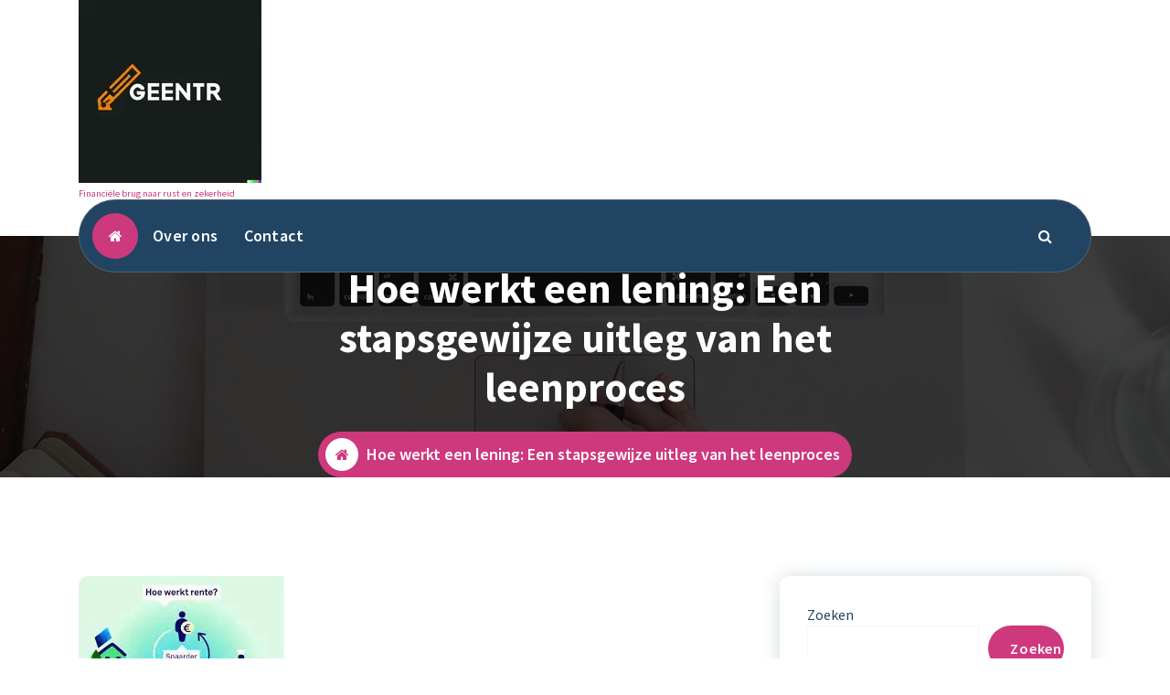

--- FILE ---
content_type: text/html; charset=UTF-8
request_url: https://paydayloansqdq.com/hoe/hoe-werkt-een-lening/
body_size: 19034
content:
<!DOCTYPE html>
<html lang="nl-BE">
	<head>
		<meta charset="UTF-8">
		<meta name="viewport" content="width=device-width, initial-scale=1">
		<link rel="profile" href="https://gmpg.org/xfn/11">
				<link rel="pingback" href="https://paydayloansqdq.com/xmlrpc.php">
		
		<meta name='robots' content='index, follow, max-image-preview:large, max-snippet:-1, max-video-preview:-1' />

	<!-- This site is optimized with the Yoast SEO plugin v26.7 - https://yoast.com/wordpress/plugins/seo/ -->
	<title>Hoe werkt een lening: Een stapsgewijze uitleg van het leenproces - paydayloansqdq.com</title>
	<link rel="canonical" href="https://paydayloansqdq.com/hoe/hoe-werkt-een-lening/" />
	<meta property="og:locale" content="nl_BE" />
	<meta property="og:type" content="article" />
	<meta property="og:title" content="Hoe werkt een lening: Een stapsgewijze uitleg van het leenproces - paydayloansqdq.com" />
	<meta property="og:description" content="Als u ooit een grote aankoop heeft overwogen of te maken heeft gehad met onverwachte uitgaven, bent u waarschijnlijk bekend met het concept van lenen. Een lening is een financiële overeenkomst waarbij een geldschieter een bepaald bedrag aan geld verstrekt aan een lener, die het bedrag vervolgens terugbetaalt volgens de afgesproken voorwaarden. Maar hoe werkt [&hellip;]" />
	<meta property="og:url" content="https://paydayloansqdq.com/hoe/hoe-werkt-een-lening/" />
	<meta property="og:site_name" content="paydayloansqdq.com" />
	<meta property="article:published_time" content="2024-04-22T15:19:20+00:00" />
	<meta property="og:image" content="https://i0.wp.com/paydayloansqdq.com/wp-content/uploads/2024/04/hoe-werkt-een-lening-5.jpg?fit=225%2C225&ssl=1" />
	<meta property="og:image:width" content="225" />
	<meta property="og:image:height" content="225" />
	<meta property="og:image:type" content="image/jpeg" />
	<meta name="author" content="paydayloansqdqcom" />
	<meta name="twitter:card" content="summary_large_image" />
	<meta name="twitter:label1" content="Geschreven door" />
	<meta name="twitter:data1" content="paydayloansqdqcom" />
	<meta name="twitter:label2" content="Geschatte leestijd" />
	<meta name="twitter:data2" content="5 minuten" />
	<script type="application/ld+json" class="yoast-schema-graph">{"@context":"https://schema.org","@graph":[{"@type":"Article","@id":"https://paydayloansqdq.com/hoe/hoe-werkt-een-lening/#article","isPartOf":{"@id":"https://paydayloansqdq.com/hoe/hoe-werkt-een-lening/"},"author":{"name":"paydayloansqdqcom","@id":"https://paydayloansqdq.com/#/schema/person/809fc6de0144e09158ac8a2a68afb3e7"},"headline":"Hoe werkt een lening: Een stapsgewijze uitleg van het leenproces","datePublished":"2024-04-22T15:19:20+00:00","mainEntityOfPage":{"@id":"https://paydayloansqdq.com/hoe/hoe-werkt-een-lening/"},"wordCount":1014,"commentCount":0,"publisher":{"@id":"https://paydayloansqdq.com/#organization"},"image":{"@id":"https://paydayloansqdq.com/hoe/hoe-werkt-een-lening/#primaryimage"},"thumbnailUrl":"https://i0.wp.com/paydayloansqdq.com/wp-content/uploads/2024/04/hoe-werkt-een-lening-5.jpg?fit=225%2C225&ssl=1","keywords":["aanvraag","bankrekening","financiële gegevens","financiële overeenkomst","geldschieter","goedkeuring","hoe werkt een lening","kredietwaardigheid","lenen","lening","leningsovereenkomst","looptijd","rentevoet","terugbetalen","terugbetalingstermijnen","uitbetaling","voorwaarden"],"articleSection":["hoe","wat"],"inLanguage":"nl-BE","potentialAction":[{"@type":"CommentAction","name":"Comment","target":["https://paydayloansqdq.com/hoe/hoe-werkt-een-lening/#respond"]}]},{"@type":"WebPage","@id":"https://paydayloansqdq.com/hoe/hoe-werkt-een-lening/","url":"https://paydayloansqdq.com/hoe/hoe-werkt-een-lening/","name":"Hoe werkt een lening: Een stapsgewijze uitleg van het leenproces - paydayloansqdq.com","isPartOf":{"@id":"https://paydayloansqdq.com/#website"},"primaryImageOfPage":{"@id":"https://paydayloansqdq.com/hoe/hoe-werkt-een-lening/#primaryimage"},"image":{"@id":"https://paydayloansqdq.com/hoe/hoe-werkt-een-lening/#primaryimage"},"thumbnailUrl":"https://i0.wp.com/paydayloansqdq.com/wp-content/uploads/2024/04/hoe-werkt-een-lening-5.jpg?fit=225%2C225&ssl=1","datePublished":"2024-04-22T15:19:20+00:00","breadcrumb":{"@id":"https://paydayloansqdq.com/hoe/hoe-werkt-een-lening/#breadcrumb"},"inLanguage":"nl-BE","potentialAction":[{"@type":"ReadAction","target":["https://paydayloansqdq.com/hoe/hoe-werkt-een-lening/"]}]},{"@type":"ImageObject","inLanguage":"nl-BE","@id":"https://paydayloansqdq.com/hoe/hoe-werkt-een-lening/#primaryimage","url":"https://i0.wp.com/paydayloansqdq.com/wp-content/uploads/2024/04/hoe-werkt-een-lening-5.jpg?fit=225%2C225&ssl=1","contentUrl":"https://i0.wp.com/paydayloansqdq.com/wp-content/uploads/2024/04/hoe-werkt-een-lening-5.jpg?fit=225%2C225&ssl=1","width":225,"height":225,"caption":"hoe werkt een lening"},{"@type":"BreadcrumbList","@id":"https://paydayloansqdq.com/hoe/hoe-werkt-een-lening/#breadcrumb","itemListElement":[{"@type":"ListItem","position":1,"name":"Home","item":"https://paydayloansqdq.com/"},{"@type":"ListItem","position":2,"name":"Hoe werkt een lening: Een stapsgewijze uitleg van het leenproces"}]},{"@type":"WebSite","@id":"https://paydayloansqdq.com/#website","url":"https://paydayloansqdq.com/","name":"paydayloansqdq.com","description":"Financiële brug naar rust en zekerheid","publisher":{"@id":"https://paydayloansqdq.com/#organization"},"potentialAction":[{"@type":"SearchAction","target":{"@type":"EntryPoint","urlTemplate":"https://paydayloansqdq.com/?s={search_term_string}"},"query-input":{"@type":"PropertyValueSpecification","valueRequired":true,"valueName":"search_term_string"}}],"inLanguage":"nl-BE"},{"@type":"Organization","@id":"https://paydayloansqdq.com/#organization","name":"paydayloansqdq.com","url":"https://paydayloansqdq.com/","logo":{"@type":"ImageObject","inLanguage":"nl-BE","@id":"https://paydayloansqdq.com/#/schema/logo/image/","url":"https://i0.wp.com/paydayloansqdq.com/wp-content/uploads/2024/07/sitelogo-1.webp?fit=200%2C200&ssl=1","contentUrl":"https://i0.wp.com/paydayloansqdq.com/wp-content/uploads/2024/07/sitelogo-1.webp?fit=200%2C200&ssl=1","width":200,"height":200,"caption":"paydayloansqdq.com"},"image":{"@id":"https://paydayloansqdq.com/#/schema/logo/image/"}},{"@type":"Person","@id":"https://paydayloansqdq.com/#/schema/person/809fc6de0144e09158ac8a2a68afb3e7","name":"paydayloansqdqcom","image":{"@type":"ImageObject","inLanguage":"nl-BE","@id":"https://paydayloansqdq.com/#/schema/person/image/","url":"https://secure.gravatar.com/avatar/1aff09825781fe15948e92bd65d0b40705e6e666acf31dddd361177fbcfbfda9?s=96&d=mm&r=g","contentUrl":"https://secure.gravatar.com/avatar/1aff09825781fe15948e92bd65d0b40705e6e666acf31dddd361177fbcfbfda9?s=96&d=mm&r=g","caption":"paydayloansqdqcom"},"sameAs":["https://paydayloansqdq.com"],"url":"https://paydayloansqdq.com/author/paydayloansqdqcom/"}]}</script>
	<!-- / Yoast SEO plugin. -->


<link rel='dns-prefetch' href='//stats.wp.com' />
<link rel='dns-prefetch' href='//fonts.googleapis.com' />
<link rel='preconnect' href='//i0.wp.com' />
<link rel='preconnect' href='//c0.wp.com' />
<link rel="alternate" type="application/rss+xml" title="paydayloansqdq.com &raquo; feed" href="https://paydayloansqdq.com/feed/" />
<link rel="alternate" type="application/rss+xml" title="paydayloansqdq.com &raquo; reactiesfeed" href="https://paydayloansqdq.com/comments/feed/" />
<link rel="alternate" type="application/rss+xml" title="paydayloansqdq.com &raquo; Hoe werkt een lening: Een stapsgewijze uitleg van het leenproces reactiesfeed" href="https://paydayloansqdq.com/hoe/hoe-werkt-een-lening/feed/" />
<link rel="alternate" title="oEmbed (JSON)" type="application/json+oembed" href="https://paydayloansqdq.com/wp-json/oembed/1.0/embed?url=https%3A%2F%2Fpaydayloansqdq.com%2Fhoe%2Fhoe-werkt-een-lening%2F" />
<link rel="alternate" title="oEmbed (XML)" type="text/xml+oembed" href="https://paydayloansqdq.com/wp-json/oembed/1.0/embed?url=https%3A%2F%2Fpaydayloansqdq.com%2Fhoe%2Fhoe-werkt-een-lening%2F&#038;format=xml" />
<style id='wp-img-auto-sizes-contain-inline-css' type='text/css'>
img:is([sizes=auto i],[sizes^="auto," i]){contain-intrinsic-size:3000px 1500px}
/*# sourceURL=wp-img-auto-sizes-contain-inline-css */
</style>
<style id='wp-emoji-styles-inline-css' type='text/css'>

	img.wp-smiley, img.emoji {
		display: inline !important;
		border: none !important;
		box-shadow: none !important;
		height: 1em !important;
		width: 1em !important;
		margin: 0 0.07em !important;
		vertical-align: -0.1em !important;
		background: none !important;
		padding: 0 !important;
	}
/*# sourceURL=wp-emoji-styles-inline-css */
</style>
<style id='wp-block-library-inline-css' type='text/css'>
:root{--wp-block-synced-color:#7a00df;--wp-block-synced-color--rgb:122,0,223;--wp-bound-block-color:var(--wp-block-synced-color);--wp-editor-canvas-background:#ddd;--wp-admin-theme-color:#007cba;--wp-admin-theme-color--rgb:0,124,186;--wp-admin-theme-color-darker-10:#006ba1;--wp-admin-theme-color-darker-10--rgb:0,107,160.5;--wp-admin-theme-color-darker-20:#005a87;--wp-admin-theme-color-darker-20--rgb:0,90,135;--wp-admin-border-width-focus:2px}@media (min-resolution:192dpi){:root{--wp-admin-border-width-focus:1.5px}}.wp-element-button{cursor:pointer}:root .has-very-light-gray-background-color{background-color:#eee}:root .has-very-dark-gray-background-color{background-color:#313131}:root .has-very-light-gray-color{color:#eee}:root .has-very-dark-gray-color{color:#313131}:root .has-vivid-green-cyan-to-vivid-cyan-blue-gradient-background{background:linear-gradient(135deg,#00d084,#0693e3)}:root .has-purple-crush-gradient-background{background:linear-gradient(135deg,#34e2e4,#4721fb 50%,#ab1dfe)}:root .has-hazy-dawn-gradient-background{background:linear-gradient(135deg,#faaca8,#dad0ec)}:root .has-subdued-olive-gradient-background{background:linear-gradient(135deg,#fafae1,#67a671)}:root .has-atomic-cream-gradient-background{background:linear-gradient(135deg,#fdd79a,#004a59)}:root .has-nightshade-gradient-background{background:linear-gradient(135deg,#330968,#31cdcf)}:root .has-midnight-gradient-background{background:linear-gradient(135deg,#020381,#2874fc)}:root{--wp--preset--font-size--normal:16px;--wp--preset--font-size--huge:42px}.has-regular-font-size{font-size:1em}.has-larger-font-size{font-size:2.625em}.has-normal-font-size{font-size:var(--wp--preset--font-size--normal)}.has-huge-font-size{font-size:var(--wp--preset--font-size--huge)}.has-text-align-center{text-align:center}.has-text-align-left{text-align:left}.has-text-align-right{text-align:right}.has-fit-text{white-space:nowrap!important}#end-resizable-editor-section{display:none}.aligncenter{clear:both}.items-justified-left{justify-content:flex-start}.items-justified-center{justify-content:center}.items-justified-right{justify-content:flex-end}.items-justified-space-between{justify-content:space-between}.screen-reader-text{border:0;clip-path:inset(50%);height:1px;margin:-1px;overflow:hidden;padding:0;position:absolute;width:1px;word-wrap:normal!important}.screen-reader-text:focus{background-color:#ddd;clip-path:none;color:#444;display:block;font-size:1em;height:auto;left:5px;line-height:normal;padding:15px 23px 14px;text-decoration:none;top:5px;width:auto;z-index:100000}html :where(.has-border-color){border-style:solid}html :where([style*=border-top-color]){border-top-style:solid}html :where([style*=border-right-color]){border-right-style:solid}html :where([style*=border-bottom-color]){border-bottom-style:solid}html :where([style*=border-left-color]){border-left-style:solid}html :where([style*=border-width]){border-style:solid}html :where([style*=border-top-width]){border-top-style:solid}html :where([style*=border-right-width]){border-right-style:solid}html :where([style*=border-bottom-width]){border-bottom-style:solid}html :where([style*=border-left-width]){border-left-style:solid}html :where(img[class*=wp-image-]){height:auto;max-width:100%}:where(figure){margin:0 0 1em}html :where(.is-position-sticky){--wp-admin--admin-bar--position-offset:var(--wp-admin--admin-bar--height,0px)}@media screen and (max-width:600px){html :where(.is-position-sticky){--wp-admin--admin-bar--position-offset:0px}}

/*# sourceURL=wp-block-library-inline-css */
</style><style id='wp-block-archives-inline-css' type='text/css'>
.wp-block-archives{box-sizing:border-box}.wp-block-archives-dropdown label{display:block}
/*# sourceURL=https://c0.wp.com/c/6.9/wp-includes/blocks/archives/style.min.css */
</style>
<style id='wp-block-categories-inline-css' type='text/css'>
.wp-block-categories{box-sizing:border-box}.wp-block-categories.alignleft{margin-right:2em}.wp-block-categories.alignright{margin-left:2em}.wp-block-categories.wp-block-categories-dropdown.aligncenter{text-align:center}.wp-block-categories .wp-block-categories__label{display:block;width:100%}
/*# sourceURL=https://c0.wp.com/c/6.9/wp-includes/blocks/categories/style.min.css */
</style>
<style id='wp-block-heading-inline-css' type='text/css'>
h1:where(.wp-block-heading).has-background,h2:where(.wp-block-heading).has-background,h3:where(.wp-block-heading).has-background,h4:where(.wp-block-heading).has-background,h5:where(.wp-block-heading).has-background,h6:where(.wp-block-heading).has-background{padding:1.25em 2.375em}h1.has-text-align-left[style*=writing-mode]:where([style*=vertical-lr]),h1.has-text-align-right[style*=writing-mode]:where([style*=vertical-rl]),h2.has-text-align-left[style*=writing-mode]:where([style*=vertical-lr]),h2.has-text-align-right[style*=writing-mode]:where([style*=vertical-rl]),h3.has-text-align-left[style*=writing-mode]:where([style*=vertical-lr]),h3.has-text-align-right[style*=writing-mode]:where([style*=vertical-rl]),h4.has-text-align-left[style*=writing-mode]:where([style*=vertical-lr]),h4.has-text-align-right[style*=writing-mode]:where([style*=vertical-rl]),h5.has-text-align-left[style*=writing-mode]:where([style*=vertical-lr]),h5.has-text-align-right[style*=writing-mode]:where([style*=vertical-rl]),h6.has-text-align-left[style*=writing-mode]:where([style*=vertical-lr]),h6.has-text-align-right[style*=writing-mode]:where([style*=vertical-rl]){rotate:180deg}
/*# sourceURL=https://c0.wp.com/c/6.9/wp-includes/blocks/heading/style.min.css */
</style>
<style id='wp-block-latest-comments-inline-css' type='text/css'>
ol.wp-block-latest-comments{box-sizing:border-box;margin-left:0}:where(.wp-block-latest-comments:not([style*=line-height] .wp-block-latest-comments__comment)){line-height:1.1}:where(.wp-block-latest-comments:not([style*=line-height] .wp-block-latest-comments__comment-excerpt p)){line-height:1.8}.has-dates :where(.wp-block-latest-comments:not([style*=line-height])),.has-excerpts :where(.wp-block-latest-comments:not([style*=line-height])){line-height:1.5}.wp-block-latest-comments .wp-block-latest-comments{padding-left:0}.wp-block-latest-comments__comment{list-style:none;margin-bottom:1em}.has-avatars .wp-block-latest-comments__comment{list-style:none;min-height:2.25em}.has-avatars .wp-block-latest-comments__comment .wp-block-latest-comments__comment-excerpt,.has-avatars .wp-block-latest-comments__comment .wp-block-latest-comments__comment-meta{margin-left:3.25em}.wp-block-latest-comments__comment-excerpt p{font-size:.875em;margin:.36em 0 1.4em}.wp-block-latest-comments__comment-date{display:block;font-size:.75em}.wp-block-latest-comments .avatar,.wp-block-latest-comments__comment-avatar{border-radius:1.5em;display:block;float:left;height:2.5em;margin-right:.75em;width:2.5em}.wp-block-latest-comments[class*=-font-size] a,.wp-block-latest-comments[style*=font-size] a{font-size:inherit}
/*# sourceURL=https://c0.wp.com/c/6.9/wp-includes/blocks/latest-comments/style.min.css */
</style>
<style id='wp-block-latest-posts-inline-css' type='text/css'>
.wp-block-latest-posts{box-sizing:border-box}.wp-block-latest-posts.alignleft{margin-right:2em}.wp-block-latest-posts.alignright{margin-left:2em}.wp-block-latest-posts.wp-block-latest-posts__list{list-style:none}.wp-block-latest-posts.wp-block-latest-posts__list li{clear:both;overflow-wrap:break-word}.wp-block-latest-posts.is-grid{display:flex;flex-wrap:wrap}.wp-block-latest-posts.is-grid li{margin:0 1.25em 1.25em 0;width:100%}@media (min-width:600px){.wp-block-latest-posts.columns-2 li{width:calc(50% - .625em)}.wp-block-latest-posts.columns-2 li:nth-child(2n){margin-right:0}.wp-block-latest-posts.columns-3 li{width:calc(33.33333% - .83333em)}.wp-block-latest-posts.columns-3 li:nth-child(3n){margin-right:0}.wp-block-latest-posts.columns-4 li{width:calc(25% - .9375em)}.wp-block-latest-posts.columns-4 li:nth-child(4n){margin-right:0}.wp-block-latest-posts.columns-5 li{width:calc(20% - 1em)}.wp-block-latest-posts.columns-5 li:nth-child(5n){margin-right:0}.wp-block-latest-posts.columns-6 li{width:calc(16.66667% - 1.04167em)}.wp-block-latest-posts.columns-6 li:nth-child(6n){margin-right:0}}:root :where(.wp-block-latest-posts.is-grid){padding:0}:root :where(.wp-block-latest-posts.wp-block-latest-posts__list){padding-left:0}.wp-block-latest-posts__post-author,.wp-block-latest-posts__post-date{display:block;font-size:.8125em}.wp-block-latest-posts__post-excerpt,.wp-block-latest-posts__post-full-content{margin-bottom:1em;margin-top:.5em}.wp-block-latest-posts__featured-image a{display:inline-block}.wp-block-latest-posts__featured-image img{height:auto;max-width:100%;width:auto}.wp-block-latest-posts__featured-image.alignleft{float:left;margin-right:1em}.wp-block-latest-posts__featured-image.alignright{float:right;margin-left:1em}.wp-block-latest-posts__featured-image.aligncenter{margin-bottom:1em;text-align:center}
/*# sourceURL=https://c0.wp.com/c/6.9/wp-includes/blocks/latest-posts/style.min.css */
</style>
<style id='wp-block-search-inline-css' type='text/css'>
.wp-block-search__button{margin-left:10px;word-break:normal}.wp-block-search__button.has-icon{line-height:0}.wp-block-search__button svg{height:1.25em;min-height:24px;min-width:24px;width:1.25em;fill:currentColor;vertical-align:text-bottom}:where(.wp-block-search__button){border:1px solid #ccc;padding:6px 10px}.wp-block-search__inside-wrapper{display:flex;flex:auto;flex-wrap:nowrap;max-width:100%}.wp-block-search__label{width:100%}.wp-block-search.wp-block-search__button-only .wp-block-search__button{box-sizing:border-box;display:flex;flex-shrink:0;justify-content:center;margin-left:0;max-width:100%}.wp-block-search.wp-block-search__button-only .wp-block-search__inside-wrapper{min-width:0!important;transition-property:width}.wp-block-search.wp-block-search__button-only .wp-block-search__input{flex-basis:100%;transition-duration:.3s}.wp-block-search.wp-block-search__button-only.wp-block-search__searchfield-hidden,.wp-block-search.wp-block-search__button-only.wp-block-search__searchfield-hidden .wp-block-search__inside-wrapper{overflow:hidden}.wp-block-search.wp-block-search__button-only.wp-block-search__searchfield-hidden .wp-block-search__input{border-left-width:0!important;border-right-width:0!important;flex-basis:0;flex-grow:0;margin:0;min-width:0!important;padding-left:0!important;padding-right:0!important;width:0!important}:where(.wp-block-search__input){appearance:none;border:1px solid #949494;flex-grow:1;font-family:inherit;font-size:inherit;font-style:inherit;font-weight:inherit;letter-spacing:inherit;line-height:inherit;margin-left:0;margin-right:0;min-width:3rem;padding:8px;text-decoration:unset!important;text-transform:inherit}:where(.wp-block-search__button-inside .wp-block-search__inside-wrapper){background-color:#fff;border:1px solid #949494;box-sizing:border-box;padding:4px}:where(.wp-block-search__button-inside .wp-block-search__inside-wrapper) .wp-block-search__input{border:none;border-radius:0;padding:0 4px}:where(.wp-block-search__button-inside .wp-block-search__inside-wrapper) .wp-block-search__input:focus{outline:none}:where(.wp-block-search__button-inside .wp-block-search__inside-wrapper) :where(.wp-block-search__button){padding:4px 8px}.wp-block-search.aligncenter .wp-block-search__inside-wrapper{margin:auto}.wp-block[data-align=right] .wp-block-search.wp-block-search__button-only .wp-block-search__inside-wrapper{float:right}
/*# sourceURL=https://c0.wp.com/c/6.9/wp-includes/blocks/search/style.min.css */
</style>
<style id='wp-block-group-inline-css' type='text/css'>
.wp-block-group{box-sizing:border-box}:where(.wp-block-group.wp-block-group-is-layout-constrained){position:relative}
/*# sourceURL=https://c0.wp.com/c/6.9/wp-includes/blocks/group/style.min.css */
</style>
<style id='global-styles-inline-css' type='text/css'>
:root{--wp--preset--aspect-ratio--square: 1;--wp--preset--aspect-ratio--4-3: 4/3;--wp--preset--aspect-ratio--3-4: 3/4;--wp--preset--aspect-ratio--3-2: 3/2;--wp--preset--aspect-ratio--2-3: 2/3;--wp--preset--aspect-ratio--16-9: 16/9;--wp--preset--aspect-ratio--9-16: 9/16;--wp--preset--color--black: #000000;--wp--preset--color--cyan-bluish-gray: #abb8c3;--wp--preset--color--white: #ffffff;--wp--preset--color--pale-pink: #f78da7;--wp--preset--color--vivid-red: #cf2e2e;--wp--preset--color--luminous-vivid-orange: #ff6900;--wp--preset--color--luminous-vivid-amber: #fcb900;--wp--preset--color--light-green-cyan: #7bdcb5;--wp--preset--color--vivid-green-cyan: #00d084;--wp--preset--color--pale-cyan-blue: #8ed1fc;--wp--preset--color--vivid-cyan-blue: #0693e3;--wp--preset--color--vivid-purple: #9b51e0;--wp--preset--gradient--vivid-cyan-blue-to-vivid-purple: linear-gradient(135deg,rgb(6,147,227) 0%,rgb(155,81,224) 100%);--wp--preset--gradient--light-green-cyan-to-vivid-green-cyan: linear-gradient(135deg,rgb(122,220,180) 0%,rgb(0,208,130) 100%);--wp--preset--gradient--luminous-vivid-amber-to-luminous-vivid-orange: linear-gradient(135deg,rgb(252,185,0) 0%,rgb(255,105,0) 100%);--wp--preset--gradient--luminous-vivid-orange-to-vivid-red: linear-gradient(135deg,rgb(255,105,0) 0%,rgb(207,46,46) 100%);--wp--preset--gradient--very-light-gray-to-cyan-bluish-gray: linear-gradient(135deg,rgb(238,238,238) 0%,rgb(169,184,195) 100%);--wp--preset--gradient--cool-to-warm-spectrum: linear-gradient(135deg,rgb(74,234,220) 0%,rgb(151,120,209) 20%,rgb(207,42,186) 40%,rgb(238,44,130) 60%,rgb(251,105,98) 80%,rgb(254,248,76) 100%);--wp--preset--gradient--blush-light-purple: linear-gradient(135deg,rgb(255,206,236) 0%,rgb(152,150,240) 100%);--wp--preset--gradient--blush-bordeaux: linear-gradient(135deg,rgb(254,205,165) 0%,rgb(254,45,45) 50%,rgb(107,0,62) 100%);--wp--preset--gradient--luminous-dusk: linear-gradient(135deg,rgb(255,203,112) 0%,rgb(199,81,192) 50%,rgb(65,88,208) 100%);--wp--preset--gradient--pale-ocean: linear-gradient(135deg,rgb(255,245,203) 0%,rgb(182,227,212) 50%,rgb(51,167,181) 100%);--wp--preset--gradient--electric-grass: linear-gradient(135deg,rgb(202,248,128) 0%,rgb(113,206,126) 100%);--wp--preset--gradient--midnight: linear-gradient(135deg,rgb(2,3,129) 0%,rgb(40,116,252) 100%);--wp--preset--font-size--small: 13px;--wp--preset--font-size--medium: 20px;--wp--preset--font-size--large: 36px;--wp--preset--font-size--x-large: 42px;--wp--preset--spacing--20: 0.44rem;--wp--preset--spacing--30: 0.67rem;--wp--preset--spacing--40: 1rem;--wp--preset--spacing--50: 1.5rem;--wp--preset--spacing--60: 2.25rem;--wp--preset--spacing--70: 3.38rem;--wp--preset--spacing--80: 5.06rem;--wp--preset--shadow--natural: 6px 6px 9px rgba(0, 0, 0, 0.2);--wp--preset--shadow--deep: 12px 12px 50px rgba(0, 0, 0, 0.4);--wp--preset--shadow--sharp: 6px 6px 0px rgba(0, 0, 0, 0.2);--wp--preset--shadow--outlined: 6px 6px 0px -3px rgb(255, 255, 255), 6px 6px rgb(0, 0, 0);--wp--preset--shadow--crisp: 6px 6px 0px rgb(0, 0, 0);}:where(.is-layout-flex){gap: 0.5em;}:where(.is-layout-grid){gap: 0.5em;}body .is-layout-flex{display: flex;}.is-layout-flex{flex-wrap: wrap;align-items: center;}.is-layout-flex > :is(*, div){margin: 0;}body .is-layout-grid{display: grid;}.is-layout-grid > :is(*, div){margin: 0;}:where(.wp-block-columns.is-layout-flex){gap: 2em;}:where(.wp-block-columns.is-layout-grid){gap: 2em;}:where(.wp-block-post-template.is-layout-flex){gap: 1.25em;}:where(.wp-block-post-template.is-layout-grid){gap: 1.25em;}.has-black-color{color: var(--wp--preset--color--black) !important;}.has-cyan-bluish-gray-color{color: var(--wp--preset--color--cyan-bluish-gray) !important;}.has-white-color{color: var(--wp--preset--color--white) !important;}.has-pale-pink-color{color: var(--wp--preset--color--pale-pink) !important;}.has-vivid-red-color{color: var(--wp--preset--color--vivid-red) !important;}.has-luminous-vivid-orange-color{color: var(--wp--preset--color--luminous-vivid-orange) !important;}.has-luminous-vivid-amber-color{color: var(--wp--preset--color--luminous-vivid-amber) !important;}.has-light-green-cyan-color{color: var(--wp--preset--color--light-green-cyan) !important;}.has-vivid-green-cyan-color{color: var(--wp--preset--color--vivid-green-cyan) !important;}.has-pale-cyan-blue-color{color: var(--wp--preset--color--pale-cyan-blue) !important;}.has-vivid-cyan-blue-color{color: var(--wp--preset--color--vivid-cyan-blue) !important;}.has-vivid-purple-color{color: var(--wp--preset--color--vivid-purple) !important;}.has-black-background-color{background-color: var(--wp--preset--color--black) !important;}.has-cyan-bluish-gray-background-color{background-color: var(--wp--preset--color--cyan-bluish-gray) !important;}.has-white-background-color{background-color: var(--wp--preset--color--white) !important;}.has-pale-pink-background-color{background-color: var(--wp--preset--color--pale-pink) !important;}.has-vivid-red-background-color{background-color: var(--wp--preset--color--vivid-red) !important;}.has-luminous-vivid-orange-background-color{background-color: var(--wp--preset--color--luminous-vivid-orange) !important;}.has-luminous-vivid-amber-background-color{background-color: var(--wp--preset--color--luminous-vivid-amber) !important;}.has-light-green-cyan-background-color{background-color: var(--wp--preset--color--light-green-cyan) !important;}.has-vivid-green-cyan-background-color{background-color: var(--wp--preset--color--vivid-green-cyan) !important;}.has-pale-cyan-blue-background-color{background-color: var(--wp--preset--color--pale-cyan-blue) !important;}.has-vivid-cyan-blue-background-color{background-color: var(--wp--preset--color--vivid-cyan-blue) !important;}.has-vivid-purple-background-color{background-color: var(--wp--preset--color--vivid-purple) !important;}.has-black-border-color{border-color: var(--wp--preset--color--black) !important;}.has-cyan-bluish-gray-border-color{border-color: var(--wp--preset--color--cyan-bluish-gray) !important;}.has-white-border-color{border-color: var(--wp--preset--color--white) !important;}.has-pale-pink-border-color{border-color: var(--wp--preset--color--pale-pink) !important;}.has-vivid-red-border-color{border-color: var(--wp--preset--color--vivid-red) !important;}.has-luminous-vivid-orange-border-color{border-color: var(--wp--preset--color--luminous-vivid-orange) !important;}.has-luminous-vivid-amber-border-color{border-color: var(--wp--preset--color--luminous-vivid-amber) !important;}.has-light-green-cyan-border-color{border-color: var(--wp--preset--color--light-green-cyan) !important;}.has-vivid-green-cyan-border-color{border-color: var(--wp--preset--color--vivid-green-cyan) !important;}.has-pale-cyan-blue-border-color{border-color: var(--wp--preset--color--pale-cyan-blue) !important;}.has-vivid-cyan-blue-border-color{border-color: var(--wp--preset--color--vivid-cyan-blue) !important;}.has-vivid-purple-border-color{border-color: var(--wp--preset--color--vivid-purple) !important;}.has-vivid-cyan-blue-to-vivid-purple-gradient-background{background: var(--wp--preset--gradient--vivid-cyan-blue-to-vivid-purple) !important;}.has-light-green-cyan-to-vivid-green-cyan-gradient-background{background: var(--wp--preset--gradient--light-green-cyan-to-vivid-green-cyan) !important;}.has-luminous-vivid-amber-to-luminous-vivid-orange-gradient-background{background: var(--wp--preset--gradient--luminous-vivid-amber-to-luminous-vivid-orange) !important;}.has-luminous-vivid-orange-to-vivid-red-gradient-background{background: var(--wp--preset--gradient--luminous-vivid-orange-to-vivid-red) !important;}.has-very-light-gray-to-cyan-bluish-gray-gradient-background{background: var(--wp--preset--gradient--very-light-gray-to-cyan-bluish-gray) !important;}.has-cool-to-warm-spectrum-gradient-background{background: var(--wp--preset--gradient--cool-to-warm-spectrum) !important;}.has-blush-light-purple-gradient-background{background: var(--wp--preset--gradient--blush-light-purple) !important;}.has-blush-bordeaux-gradient-background{background: var(--wp--preset--gradient--blush-bordeaux) !important;}.has-luminous-dusk-gradient-background{background: var(--wp--preset--gradient--luminous-dusk) !important;}.has-pale-ocean-gradient-background{background: var(--wp--preset--gradient--pale-ocean) !important;}.has-electric-grass-gradient-background{background: var(--wp--preset--gradient--electric-grass) !important;}.has-midnight-gradient-background{background: var(--wp--preset--gradient--midnight) !important;}.has-small-font-size{font-size: var(--wp--preset--font-size--small) !important;}.has-medium-font-size{font-size: var(--wp--preset--font-size--medium) !important;}.has-large-font-size{font-size: var(--wp--preset--font-size--large) !important;}.has-x-large-font-size{font-size: var(--wp--preset--font-size--x-large) !important;}
/*# sourceURL=global-styles-inline-css */
</style>

<style id='classic-theme-styles-inline-css' type='text/css'>
/*! This file is auto-generated */
.wp-block-button__link{color:#fff;background-color:#32373c;border-radius:9999px;box-shadow:none;text-decoration:none;padding:calc(.667em + 2px) calc(1.333em + 2px);font-size:1.125em}.wp-block-file__button{background:#32373c;color:#fff;text-decoration:none}
/*# sourceURL=/wp-includes/css/classic-themes.min.css */
</style>
<link rel='stylesheet' id='cptch_stylesheet-css' href='https://paydayloansqdq.com/wp-content/plugins/captcha-bws/css/front_end_style.css?ver=5.2.7' type='text/css' media='all' />
<link rel='stylesheet' id='dashicons-css' href='https://c0.wp.com/c/6.9/wp-includes/css/dashicons.min.css' type='text/css' media='all' />
<link rel='stylesheet' id='cptch_desktop_style-css' href='https://paydayloansqdq.com/wp-content/plugins/captcha-bws/css/desktop_style.css?ver=5.2.7' type='text/css' media='all' />
<link rel='stylesheet' id='bootstrap-min-css' href='https://paydayloansqdq.com/wp-content/themes/cozipress/assets/css/bootstrap.min.css?ver=6.9' type='text/css' media='all' />
<link rel='stylesheet' id='owl-carousel-min-css' href='https://paydayloansqdq.com/wp-content/themes/cozipress/assets/css/owl.carousel.min.css?ver=6.9' type='text/css' media='all' />
<link rel='stylesheet' id='font-awesome-css' href='https://paydayloansqdq.com/wp-content/themes/cozipress/assets/css/fonts/font-awesome/css/font-awesome.min.css?ver=6.9' type='text/css' media='all' />
<link rel='stylesheet' id='animate-css' href='https://paydayloansqdq.com/wp-content/themes/cozipress/assets/css/animate.min.css?ver=6.9' type='text/css' media='all' />
<link rel='stylesheet' id='cozipress-editor-style-css' href='https://paydayloansqdq.com/wp-content/themes/cozipress/assets/css/editor-style.css?ver=6.9' type='text/css' media='all' />
<link rel='stylesheet' id='cozipress-menus-css' href='https://paydayloansqdq.com/wp-content/themes/cozipress/assets/css/classic-menu.css?ver=6.9' type='text/css' media='all' />
<link rel='stylesheet' id='cozipress-widgets-css' href='https://paydayloansqdq.com/wp-content/themes/cozipress/assets/css/widgets.css?ver=6.9' type='text/css' media='all' />
<link rel='stylesheet' id='cozipress-main-css' href='https://paydayloansqdq.com/wp-content/themes/cozipress/assets/css/main.css?ver=6.9' type='text/css' media='all' />
<link rel='stylesheet' id='cozipress-woo-css' href='https://paydayloansqdq.com/wp-content/themes/cozipress/assets/css/woo.css?ver=6.9' type='text/css' media='all' />
<link rel='stylesheet' id='cozipress-media-query-css' href='https://paydayloansqdq.com/wp-content/themes/cozipress/assets/css/responsive.css?ver=6.9' type='text/css' media='all' />
<link rel='stylesheet' id='cozipress-style-css' href='https://paydayloansqdq.com/wp-content/themes/sipri/style.css?ver=6.9' type='text/css' media='all' />
<style id='cozipress-style-inline-css' type='text/css'>
@media (min-width: 992px) {
							.footer-parallax .cozipress-content {
								position: relative;
								margin-bottom: 586px;
								box-shadow: 0 5px 10px 0 rgb(51 51 51 / 50%);
								z-index: 1;
							}
							.footer-parallax .main-footer {
								position: fixed;
								bottom: 0;
								left: 0;
								width: 100%;
								z-index: 0;
							}
						}

/*# sourceURL=cozipress-style-inline-css */
</style>
<link rel='stylesheet' id='cozipress-fonts-css' href='//fonts.googleapis.com/css?family=Source+Sans+Pro%3Aital%2Cwght%400%2C200%3B0%2C300%3B0%2C400%3B0%2C600%3B0%2C700%3B0%2C900%3B1%2C200%3B1%2C300%3B1%2C400%3B1%2C600%3B1%2C700%3B1%2C900&#038;subset=latin%2Clatin-ext' type='text/css' media='all' />
<link rel='stylesheet' id='cozipress-parent-style-css' href='https://paydayloansqdq.com/wp-content/themes/cozipress/style.css?ver=6.9' type='text/css' media='all' />
<link rel='stylesheet' id='sipri-style-css' href='https://paydayloansqdq.com/wp-content/themes/sipri/style.css?ver=6.9' type='text/css' media='all' />
<link rel='stylesheet' id='sipri-responsive-css' href='https://paydayloansqdq.com/wp-content/themes/sipri/assets/css/responsive.css?ver=6.9' type='text/css' media='all' />
<script type="text/javascript" src="https://c0.wp.com/c/6.9/wp-includes/js/jquery/jquery.min.js" id="jquery-core-js"></script>
<script type="text/javascript" src="https://c0.wp.com/c/6.9/wp-includes/js/jquery/jquery-migrate.min.js" id="jquery-migrate-js"></script>
<script type="text/javascript" src="https://paydayloansqdq.com/wp-content/themes/cozipress/assets/js/wow.min.js?ver=6.9" id="wow-min-js"></script>
<link rel="https://api.w.org/" href="https://paydayloansqdq.com/wp-json/" /><link rel="alternate" title="JSON" type="application/json" href="https://paydayloansqdq.com/wp-json/wp/v2/posts/1072" /><link rel="EditURI" type="application/rsd+xml" title="RSD" href="https://paydayloansqdq.com/xmlrpc.php?rsd" />
<meta name="generator" content="WordPress 6.9" />
<link rel='shortlink' href='https://paydayloansqdq.com/?p=1072' />
	<style>img#wpstats{display:none}</style>
			<style type="text/css">
			h4.site-title,
		p.site-description {
			color: #CE397D;
		}
		</style>
	<link rel="icon" href="https://i0.wp.com/paydayloansqdq.com/wp-content/uploads/2024/07/siteicon-1.webp?fit=32%2C32&#038;ssl=1" sizes="32x32" />
<link rel="icon" href="https://i0.wp.com/paydayloansqdq.com/wp-content/uploads/2024/07/siteicon-1.webp?fit=192%2C192&#038;ssl=1" sizes="192x192" />
<link rel="apple-touch-icon" href="https://i0.wp.com/paydayloansqdq.com/wp-content/uploads/2024/07/siteicon-1.webp?fit=180%2C180&#038;ssl=1" />
<meta name="msapplication-TileImage" content="https://i0.wp.com/paydayloansqdq.com/wp-content/uploads/2024/07/siteicon-1.webp?fit=270%2C270&#038;ssl=1" />
	</head>
<body class="wp-singular post-template-default single single-post postid-1072 single-format-standard wp-custom-logo wp-theme-cozipress wp-child-theme-sipri homepage-3 footer-parallax" >

	<div id="page" class="site">
		<a class="skip-link screen-reader-text" href="#content">Spring naar de inhoud</a>
	
	
<!--===// Start: Main Header
    =================================-->
    <header id="main-header" class="main-header">
        <!--===// Start: Navigation Info
        =================================-->
        <div class="main-navigation-info d-none d-lg-block">
            <div class="container">
                <div class="row">
                    <div class="col-3 my-auto">
                        <div class="logo">
                            <a href="https://paydayloansqdq.com/" class="custom-logo-link" rel="home"><img width="200" height="200" src="https://i0.wp.com/paydayloansqdq.com/wp-content/uploads/2024/07/sitelogo-1.webp?fit=200%2C200&amp;ssl=1" class="custom-logo" alt="sitelogo" decoding="async" srcset="https://i0.wp.com/paydayloansqdq.com/wp-content/uploads/2024/07/sitelogo-1.webp?w=200&amp;ssl=1 200w, https://i0.wp.com/paydayloansqdq.com/wp-content/uploads/2024/07/sitelogo-1.webp?resize=150%2C150&amp;ssl=1 150w" sizes="(max-width: 200px) 100vw, 200px" /></a>																<p class="site-description">Financiële brug naar rust en zekerheid</p>
							                        </div>
                    </div>
                    <div class="col-9 my-auto">
                        <div class="main-menu-right main-nav-info">
                            <ul class="menu-right-list">
                                <li class="main-info-list">
                                     	
                                </li>
                            </ul>                            
                        </div>
                    </div>
                </div>
            </div>
        </div>
        <!-- End: Navigation Info
        =================================-->
        <!--===// Start: Navigation Wrapper
        =================================-->
        <div class="navigation-wrapper">
            <!--===// Start: Main Desktop Navigation
            =================================-->
            <div class="main-navigation-area d-none d-lg-block">
                <div class="main-navigation is-sticky-on">
                    <div class="container">
                        <div class="row">
                            <div class="col-12 my-auto">
                                <nav class="navbar-area">
                                    <div class="main-navbar">
                                        <div class="main-btn-home"><a href="https://paydayloansqdq.com/"><i class="fa fa-home"></i></a></div>
                                         <ul id="menu-primary-menu" class="main-menu"><li itemscope="itemscope" itemtype="https://www.schema.org/SiteNavigationElement" id="menu-item-16" class="menu-item menu-item-type-post_type menu-item-object-page menu-item-16 nav-item"><a title="Over ons" href="https://paydayloansqdq.com/about/" class="nav-link">Over ons</a></li>
<li itemscope="itemscope" itemtype="https://www.schema.org/SiteNavigationElement" id="menu-item-36" class="menu-item menu-item-type-post_type menu-item-object-page menu-item-36 nav-item"><a title="Contact" href="https://paydayloansqdq.com/contact/" class="nav-link">Contact</a></li>
</ul>                           
                                    </div>
                                    <div class="main-menu-right">
                                        <ul class="menu-right-list">
                                           																								<li class="search-button">
														<button type="button" id="header-search-toggle" class="header-search-toggle" aria-expanded="false" aria-label="Zoek pop-up"><i class="fa fa-search"></i></button>
														<!--===// Start: Header Search PopUp
														=================================-->
														<div class="header-search-popup">
															<div class="header-search-flex">
																<form method="get" class="search-form" action="https://paydayloansqdq.com/" aria-label="Website zoeken">
																	<input type="search" class="form-control header-search-field" placeholder="Typ om te zoeken" name="s" id="search">
																	<button type="submit" class="search-submit"><i class="fa fa-search"></i></button>
																</form>
																<button type="button" id="header-search-close" class="close-style header-search-close" aria-label="Zoek pop-up sluiten"></button>
															</div>
														</div>
														<!--===// End: Header Search PopUp
														=================================-->
													</li>
																								
												<li class="button-area">
																									</li>
                                        </ul>                            
                                    </div>
                                </nav>
                            </div>
                        </div>
                    </div>
                </div>
            </div>
            <!--===// End:  Main Desktop Navigation
            =================================-->
            <!--===// Start: Main Mobile Navigation
            =================================-->
            <div class="main-mobile-nav is-sticky-on"> 
                <div class="container">
                    <div class="row">
                        <div class="col-12">
                            <div class="main-mobile-menu">
                                <div class="mobile-logo">
                                    <div class="logo">
                                        <a href="https://paydayloansqdq.com/" class="custom-logo-link" rel="home"><img width="200" height="200" src="https://i0.wp.com/paydayloansqdq.com/wp-content/uploads/2024/07/sitelogo-1.webp?fit=200%2C200&amp;ssl=1" class="custom-logo" alt="sitelogo" decoding="async" srcset="https://i0.wp.com/paydayloansqdq.com/wp-content/uploads/2024/07/sitelogo-1.webp?w=200&amp;ssl=1 200w, https://i0.wp.com/paydayloansqdq.com/wp-content/uploads/2024/07/sitelogo-1.webp?resize=150%2C150&amp;ssl=1 150w" sizes="(max-width: 200px) 100vw, 200px" /></a>																						<p class="site-description">Financiële brug naar rust en zekerheid</p>
										                                    </div>
                                </div>
                                <div class="menu-collapse-wrap">
                                    <div class="hamburger-menu">
                                        <button type="button" class="menu-collapsed" aria-label="Menu samengevouwd">
                                            <div class="top-bun"></div>
                                            <div class="meat"></div>
                                            <div class="bottom-bun"></div>
                                        </button>
                                    </div>
                                </div>
                                <div class="main-mobile-wrapper">
                                    <div id="mobile-menu-build" class="main-mobile-build">
                                        <button type="button" class="header-close-menu close-style" aria-label="Sluit header menu"></button>
                                    </div>
                                </div>
								                            </div>
                        </div>
                    </div>
                </div>        
            </div>
            <!--===// End: Main Mobile Navigation
            =================================-->
        </div>
        <!--===// End: Navigation Wrapper
        =================================-->
    </header>
    <!-- End: Main Header
    =================================-->	<section id="breadcrumb-section" class="breadcrumb-area breadcrumb-center" style="background: url(https://paydayloansqdq.com/wp-content/themes/cozipress/assets/images/bg/breadcrumbg.jpg) center center scroll;">
        <div class="container">
            <div class="row">
                <div class="col-12">
                    <div class="breadcrumb-content">
                        <div class="breadcrumb-heading">
								<h1>Hoe werkt een lening: Een stapsgewijze uitleg van het leenproces</h1>
                        </div>
						<ol class="breadcrumb-list">
							<li><a href="https://paydayloansqdq.com/"><i class="fa fa-home"></i></a></li>
							<li>
								Hoe werkt een lening: Een stapsgewijze uitleg van het leenproces							</li>
						</ol>
                    </div>                    
                </div>
            </div>
        </div>
    </section>
		
	<div id="content" class="cozipress-content">
	<section id="post-section" class="post-section st-py-default">
	<div class="container">
		<div class="row gy-lg-0 gy-5 wow fadeInUp">
			<div class="col-lg-8">
				<div class="row row-cols-1 gy-5">
																		<div class="col">
								<article id="post-1072" class="post-items post-grid post-single post-1072 post type-post status-publish format-standard has-post-thumbnail hentry category-hoe category-wat tag-aanvraag tag-bankrekening tag-financiele-gegevens tag-financiele-overeenkomst tag-geldschieter tag-goedkeuring tag-hoe-werkt-een-lening tag-kredietwaardigheid tag-lenen tag-lening tag-leningsovereenkomst tag-looptijd tag-rentevoet tag-terugbetalen tag-terugbetalingstermijnen tag-uitbetaling tag-voorwaarden">
			<figure class="post-image">
			<div class="featured-image">
				<a href="https://paydayloansqdq.com/hoe/hoe-werkt-een-lening/" class="post-hover">
					<img width="225" height="225" src="https://paydayloansqdq.com/wp-content/uploads/2024/04/hoe-werkt-een-lening-5.jpg" class="attachment-post-thumbnail size-post-thumbnail wp-post-image" alt="hoe werkt een lening" decoding="async" fetchpriority="high" srcset="https://i0.wp.com/paydayloansqdq.com/wp-content/uploads/2024/04/hoe-werkt-een-lening-5.jpg?w=225&amp;ssl=1 225w, https://i0.wp.com/paydayloansqdq.com/wp-content/uploads/2024/04/hoe-werkt-een-lening-5.jpg?resize=150%2C150&amp;ssl=1 150w" sizes="(max-width: 225px) 100vw, 225px" />				</a>
			</div>
		</figure>
			
	<div class="post-content">
		<div class="post-meta">
			<div class="post-line">
				<span class="post-list">
					<ul class="post-categories">
						<li><a href="https://paydayloansqdq.com/hoe/hoe-werkt-een-lening/"><a href="https://paydayloansqdq.com/category/hoe/" rel="category tag">hoe</a>, <a href="https://paydayloansqdq.com/category/wat/" rel="category tag">wat</a></a></li>
					</ul>
				</span>
			</div>
			<div>
				<span class="post-date">
					<a href="https://paydayloansqdq.com/2024/04/"><span>22</span> apr 2024</a>
				</span>
				<span class="author-name">
										<a href="https://paydayloansqdq.com/author/paydayloansqdqcom/" title="paydayloansqdqcom" class="author meta-info hide-on-mobile"><span class="author-name">paydayloansqdqcom</span></a>
				</span>
			</div>
		</div>
		<h5 class="post-title">Hoe werkt een lening: Een stapsgewijze uitleg van het leenproces</h5><p><p>Als u ooit een grote aankoop heeft overwogen of te maken heeft gehad met onverwachte uitgaven, bent u waarschijnlijk bekend met het concept van lenen. Een lening is een financiële overeenkomst waarbij een geldschieter een bepaald bedrag aan geld verstrekt aan een lener, die het bedrag vervolgens terugbetaalt volgens de afgesproken voorwaarden.</p>
</p>
<p><p>Maar hoe werkt een lening precies? Laten we eens kijken naar de basisprincipes van lenen:</p>
</p>
<h2>
<h4>Aanvraag</h2>
</h4>
<p><p>De eerste stap bij het verkrijgen van een lening is het indienen van een aanvraag bij een geldschieter. Dit kan online, via de telefoon of in persoon gebeuren. Tijdens de aanvraagprocedure zal de geldschieter informatie verzamelen over uw financiële situatie, zoals uw inkomen, uitgaven en kredietgeschiedenis.</p>
</p>
<h2>
<h4>Beoordeling</h2>
</h4>
<p><p>Nadat u uw aanvraag heeft ingediend, zal de geldschieter uw financiële gegevens beoordelen om te bepalen of u in aanmerking komt voor de lening. De geldschieter zal uw kredietwaardigheid evalueren en beslissen over het bedrag dat u kunt lenen en tegen welke voorwaarden.</p>
</p>
<h2>
<h4>Goedkeuring</h2>
</h4>
<p><p>Als uw aanvraag wordt goedgekeurd, ontvangt u een leningsovereenkomst waarin alle voorwaarden van de lening worden vastgelegd, zoals het geleende bedrag, de rentevoet, de looptijd en eventuele kosten. Het is belangrijk om deze overeenkomst zorgvuldig door te lezen voordat u akkoord gaat.</p>
</p>
<h2>
<h4>Uitbetaling</h2>
</h4>
<p><p>Nadat u akkoord bent gegaan met de voorwaarden van de leningsovereenkomst, zal de geldschieter het geleende bedrag aan u uitbetalen. Dit kan op verschillende manieren gebeuren, zoals via overschrijving naar uw bankrekening of in contanten.</p>
</p>
<h2>
<h4>Terugbetaling</h2>
</h4>
<p><p>Gedurende de looptijd van de lening bent u verantwoordelijk voor het terugbetalen van het geleende bedrag plus rente volgens de afgesproken termijnen. Het is belangrijk om op tijd te betalen om extra kosten en negatieve gevolgen voor uw kredietwaardigheid te voorkomen.</p>
</p>
<p><p>Kortom, een lening is een handige financiële tool die mensen in staat stelt om grote aankopen te doen of onvoorziene uitgaven op te vangen. Door het begrijpen van hoe leningen werken en zorgvuldig om te gaan met uw financiën, kunt u profiteren van de voordelen van lenen zonder in financiële problemen te raken.</p>
</p>
<p>&nbsp;</p>
<h2> Veelgestelde Vragen over de Werking van een Lening </h2>
<ol>
<li><a href='#wat-is-een-lening-en-hoe-werkt-het'> Wat is een lening en hoe werkt het? </a></li>
<li><a href='#hoe-kan-ik-een-lening-aanvragen'> Hoe kan ik een lening aanvragen? </a></li>
<li><a href='#welke-informatie-heb-ik-nodig-om-een-lening-te-krijgen'> Welke informatie heb ik nodig om een lening te krijgen? </a></li>
<li><a href='#wat-zijn-de-kosten-verbonden-aan-het-afsluiten-van-een-lening'> Wat zijn de kosten verbonden aan het afsluiten van een lening? </a></li>
<li><a href='#hoe-lang-duurt-het-voordat-ik-mijn-geleende-geld-ontvang'> Hoe lang duurt het voordat ik mijn geleende geld ontvang? </a></li>
</ol>
<h3 id='wat-is-een-lening-en-hoe-werkt-het'>
Wat is een lening en hoe werkt het?<br />
</h3>
<p><p>Een lening is een financiële overeenkomst waarbij een geldschieter een bepaald bedrag aan geld verstrekt aan een lener, die vervolgens verplicht is om dit bedrag terug te betalen volgens afgesproken voorwaarden. Het proces van lenen begint met het indienen van een aanvraag bij de geldschieter, die vervolgens de financiële gegevens van de lener beoordeelt om te bepalen of deze in aanmerking komt voor de lening. Als de aanvraag wordt goedgekeurd, ontvangt de lener het geleende bedrag en dient dit terug te betalen volgens de overeengekomen termijnen en rentevoet. Het is essentieel om de voorwaarden van de leningsovereenkomst zorgvuldig door te nemen en tijdig terug te betalen om extra kosten en negatieve gevolgen te voorkomen.</p>
</p>
<h3 id='hoe-kan-ik-een-lening-aanvragen'>
Hoe kan ik een lening aanvragen?<br />
</h3>
<p><p>Als u een lening wilt aanvragen, zijn er verschillende stappen die u moet volgen om het proces soepel te laten verlopen. Allereerst moet u bepalen hoeveel geld u nodig heeft en waarvoor u de lening wilt gebruiken. Vervolgens kunt u online of bij een fysieke geldschieter een aanvraag indienen. Tijdens de aanvraagprocedure zult u gevraagd worden om informatie te verstrekken over uw financiële situatie, zoals uw inkomen, uitgaven en eventuele andere leningen die u heeft. Na het indienen van de aanvraag zal de geldschieter uw gegevens beoordelen en beslissen of u in aanmerking komt voor de lening. Als uw aanvraag wordt goedgekeurd, ontvangt u een leningsovereenkomst met alle voorwaarden van de lening. Het is belangrijk om deze overeenkomst zorgvuldig door te lezen voordat u akkoord gaat. Na het akkoord zal de geldschieter het geleende bedrag aan u uitbetalen en begint de periode van terugbetaling volgens de afgesproken voorwaarden.</p>
</p>
<h3 id='welke-informatie-heb-ik-nodig-om-een-lening-te-krijgen'>
Welke informatie heb ik nodig om een lening te krijgen?<br />
</h3>
<p>
Om een lening te krijgen, heeft u enkele belangrijke informatie nodig om aan de geldschieter te verstrekken. In het algemeen zal de geldschieter vragen naar uw persoonlijke gegevens, zoals uw naam, adres, geboortedatum en identificatienummer. Daarnaast zullen zij ook informatie willen hebben over uw financiële situatie, zoals uw inkomen, uitgaven en eventuele bestaande schulden. Het is ook mogelijk dat u bewijsstukken moet overleggen, zoals loonstrookjes, bankafschriften of belastingaangiften. Door deze informatie nauwkeurig en volledig te verstrekken, kunt u de geldschieter helpen bij het beoordelen van uw kredietwaardigheid en het bepalen van de voorwaarden van de lening.
</p>
<h3 id='wat-zijn-de-kosten-verbonden-aan-het-afsluiten-van-een-lening'>
Wat zijn de kosten verbonden aan het afsluiten van een lening?<br />
</h3>
<p><p>Wanneer u een lening afsluit, zijn er verschillende kosten verbonden aan deze financiële transactie. De belangrijkste kosten die gepaard gaan met het afsluiten van een lening zijn de rentevoet en eventuele bijkomende kosten, zoals administratiekosten, dossierkosten of verzekeringspremies. De rentevoet is het percentage dat u betaalt bovenop het geleende bedrag als vergoeding voor het gebruik van het geld van de geldschieter. Het is belangrijk om de totale kosten van de lening te begrijpen voordat u akkoord gaat met de leningsovereenkomst, zodat u een weloverwogen beslissing kunt nemen en niet voor verrassingen komt te staan tijdens de looptijd van de lening.</p>
</p>
<h3 id='hoe-lang-duurt-het-voordat-ik-mijn-geleende-geld-ontvang'>
Hoe lang duurt het voordat ik mijn geleende geld ontvang?<br />
</h3>
<p><p>De tijd die het kost voordat u het geleende geld ontvangt, kan variëren afhankelijk van de geldschieter en het type lening dat u aanvraagt. In veel gevallen streven geldschieters ernaar om het geleende bedrag zo snel mogelijk over te maken nadat uw leningaanvraag is goedgekeurd en alle benodigde documenten zijn ingediend. Dit proces kan binnen enkele dagen tot een week worden afgerond, maar in sommige gevallen kan het langer duren, afhankelijk van factoren zoals verwerkingstijden en eventuele extra controles die moeten worden uitgevoerd. Het is altijd verstandig om vooraf te informeren naar de verwachte doorlooptijden bij de geldschieter waarbij u een lening aanvraagt.</p></p>
	</div>
</article>							</div>
																<div class="col-md-12 mt-5 wow fadeInUp">
	<div id="comments" class="comments-area">
					<div id="respond" class="comment-respond">
		<h3 id="reply-title" class="comment-reply-title">Een reactie achterlaten <small><a rel="nofollow" id="cancel-comment-reply-link" href="/hoe/hoe-werkt-een-lening/#respond" style="display:none;">Reactie annuleren</a></small></h3><form action="https://paydayloansqdq.com/wp-comments-post.php" method="post" id="commentform" class="comment-form"><p class="comment-notes"><span id="email-notes">Je e-mailadres zal niet getoond worden.</span> <span class="required-field-message">Vereiste velden zijn gemarkeerd met <span class="required">*</span></span></p><p class="comment-form-comment"><label for="comment">Reactie <span class="required">*</span></label> <textarea id="comment" name="comment" cols="45" rows="8" maxlength="65525" required></textarea></p><p class="comment-form-author"><label for="author">Naam <span class="required">*</span></label> <input id="author" name="author" type="text" value="" size="30" maxlength="245" autocomplete="name" required /></p>
<p class="comment-form-email"><label for="email">E-mail <span class="required">*</span></label> <input id="email" name="email" type="email" value="" size="30" maxlength="100" aria-describedby="email-notes" autocomplete="email" required /></p>
<p class="comment-form-url"><label for="url">Website</label> <input id="url" name="url" type="url" value="" size="30" maxlength="200" autocomplete="url" /></p>
<p class="comment-form-cookies-consent"><input id="wp-comment-cookies-consent" name="wp-comment-cookies-consent" type="checkbox" value="yes" /> <label for="wp-comment-cookies-consent">Mijn naam, e-mailadres en website opslaan in deze browser voor de volgende keer wanneer ik een reactie plaats.</label></p>
<p class="cptch_block"><span id="cptch_time_limit_notice_17" class="cptch_time_limit_notice cptch_to_remove">Time limit exceeded. Please complete the captcha once again.</span><span class="cptch_wrap cptch_math_actions">
				<label class="cptch_label" for="cptch_input_17"><span class="cptch_span">two</span>
				<span class="cptch_span">&nbsp;&#43;&nbsp;</span>
				<span class="cptch_span">9</span>
				<span class="cptch_span">&nbsp;=&nbsp;</span>
				<span class="cptch_span"><input id="cptch_input_17" class="cptch_input cptch_wp_comments" type="text" autocomplete="off" name="cptch_number" value="" maxlength="2" size="2" aria-required="true" required="required" style="margin-bottom:0;display:inline;font-size: 12px;width: 40px;" /></span><input type="hidden" name="cptch_form" value="wp_comments" />
				</label></span></p><p class="form-submit"><input name="submit" type="submit" id="submit" class="submit" value="Reactie plaatsen" /> <input type='hidden' name='comment_post_ID' value='1072' id='comment_post_ID' />
<input type='hidden' name='comment_parent' id='comment_parent' value='0' />
</p></form>	</div><!-- #respond -->
		</div>
</div>					</div>
			</div>
			<div class="col-lg-4 pl-lg-4">
	<div class="sidebar">
		<aside id="block-2" class="widget widget_block widget_search"><form role="search" method="get" action="https://paydayloansqdq.com/" class="wp-block-search__button-outside wp-block-search__text-button wp-block-search"    ><label class="wp-block-search__label" for="wp-block-search__input-1" >Zoeken</label><div class="wp-block-search__inside-wrapper" ><input class="wp-block-search__input" id="wp-block-search__input-1" placeholder="" value="" type="search" name="s" required /><button aria-label="Zoeken" class="wp-block-search__button wp-element-button" type="submit" >Zoeken</button></div></form></aside><aside id="block-3" class="widget widget_block">
<div class="wp-block-group"><div class="wp-block-group__inner-container is-layout-flow wp-block-group-is-layout-flow">
<h2 class="wp-block-heading">Laatste artikelen</h2>


<ul class="wp-block-latest-posts__list wp-block-latest-posts"><li><a class="wp-block-latest-posts__post-title" href="https://paydayloansqdq.com/lening-aanvragen/geld-lenen-binnen-24-uur/">Direct Geld Lenen Binnen 24 Uur: Snel en Eenvoudig Financiële Hulp</a></li>
<li><a class="wp-block-latest-posts__post-title" href="https://paydayloansqdq.com/hypotheek/lening-verbouwingen/">Financier uw renovatieproject met een lening voor verbouwingen</a></li>
<li><a class="wp-block-latest-posts__post-title" href="https://paydayloansqdq.com/rente/rente-lening-studenten/">Alles wat studenten moeten weten over rente op leningen</a></li>
<li><a class="wp-block-latest-posts__post-title" href="https://paydayloansqdq.com/uncategorized/dringende-lening-nodig/">Dringende Lening Nodig? Ontdek Hier Jouw Opties!</a></li>
<li><a class="wp-block-latest-posts__post-title" href="https://paydayloansqdq.com/lening-aanvragen/betrouwbaar-geld-lenen-zonder-bkr/">Veilig en Betrouwbaar Geld Lenen Zonder BKR-Toetsing: Wat U Moet Weten</a></li>
</ul></div></div>
</aside><aside id="block-4" class="widget widget_block">
<div class="wp-block-group"><div class="wp-block-group__inner-container is-layout-flow wp-block-group-is-layout-flow">
<h2 class="wp-block-heading">Laatste reacties</h2>


<div class="no-comments wp-block-latest-comments">Geen reacties om te tonen.</div></div></div>
</aside><aside id="block-5" class="widget widget_block">
<div class="wp-block-group"><div class="wp-block-group__inner-container is-layout-flow wp-block-group-is-layout-flow">
<h2 class="wp-block-heading">Archief</h2>


<ul class="wp-block-archives-list wp-block-archives">	<li><a href='https://paydayloansqdq.com/2026/01/'>januari 2026</a></li>
	<li><a href='https://paydayloansqdq.com/2025/12/'>december 2025</a></li>
	<li><a href='https://paydayloansqdq.com/2025/11/'>november 2025</a></li>
	<li><a href='https://paydayloansqdq.com/2025/10/'>oktober 2025</a></li>
	<li><a href='https://paydayloansqdq.com/2025/09/'>september 2025</a></li>
	<li><a href='https://paydayloansqdq.com/2025/08/'>augustus 2025</a></li>
	<li><a href='https://paydayloansqdq.com/2025/07/'>juli 2025</a></li>
	<li><a href='https://paydayloansqdq.com/2025/06/'>juni 2025</a></li>
	<li><a href='https://paydayloansqdq.com/2025/05/'>mei 2025</a></li>
	<li><a href='https://paydayloansqdq.com/2025/04/'>april 2025</a></li>
	<li><a href='https://paydayloansqdq.com/2025/03/'>maart 2025</a></li>
	<li><a href='https://paydayloansqdq.com/2025/02/'>februari 2025</a></li>
	<li><a href='https://paydayloansqdq.com/2025/01/'>januari 2025</a></li>
	<li><a href='https://paydayloansqdq.com/2024/12/'>december 2024</a></li>
	<li><a href='https://paydayloansqdq.com/2024/11/'>november 2024</a></li>
	<li><a href='https://paydayloansqdq.com/2024/10/'>oktober 2024</a></li>
	<li><a href='https://paydayloansqdq.com/2024/09/'>september 2024</a></li>
	<li><a href='https://paydayloansqdq.com/2024/08/'>augustus 2024</a></li>
	<li><a href='https://paydayloansqdq.com/2024/07/'>juli 2024</a></li>
	<li><a href='https://paydayloansqdq.com/2024/06/'>juni 2024</a></li>
	<li><a href='https://paydayloansqdq.com/2024/05/'>mei 2024</a></li>
	<li><a href='https://paydayloansqdq.com/2024/04/'>april 2024</a></li>
	<li><a href='https://paydayloansqdq.com/2024/03/'>maart 2024</a></li>
	<li><a href='https://paydayloansqdq.com/2024/02/'>februari 2024</a></li>
	<li><a href='https://paydayloansqdq.com/2024/01/'>januari 2024</a></li>
	<li><a href='https://paydayloansqdq.com/2023/12/'>december 2023</a></li>
	<li><a href='https://paydayloansqdq.com/2023/11/'>november 2023</a></li>
	<li><a href='https://paydayloansqdq.com/2023/10/'>oktober 2023</a></li>
	<li><a href='https://paydayloansqdq.com/2023/09/'>september 2023</a></li>
	<li><a href='https://paydayloansqdq.com/2023/08/'>augustus 2023</a></li>
	<li><a href='https://paydayloansqdq.com/2023/07/'>juli 2023</a></li>
	<li><a href='https://paydayloansqdq.com/2023/06/'>juni 2023</a></li>
	<li><a href='https://paydayloansqdq.com/2023/05/'>mei 2023</a></li>
	<li><a href='https://paydayloansqdq.com/2023/04/'>april 2023</a></li>
	<li><a href='https://paydayloansqdq.com/2023/03/'>maart 2023</a></li>
	<li><a href='https://paydayloansqdq.com/2023/02/'>februari 2023</a></li>
</ul></div></div>
</aside><aside id="block-6" class="widget widget_block">
<div class="wp-block-group"><div class="wp-block-group__inner-container is-layout-flow wp-block-group-is-layout-flow">
<h2 class="wp-block-heading">Categorieën</h2>


<ul class="wp-block-categories-list wp-block-categories">	<li class="cat-item cat-item-2053"><a href="https://paydayloansqdq.com/category/1-uur/">1 uur</a>
</li>
	<li class="cat-item cat-item-3143"><a href="https://paydayloansqdq.com/category/10-euro/">10 euro</a>
</li>
	<li class="cat-item cat-item-5261"><a href="https://paydayloansqdq.com/category/100-euro/">100 euro</a>
</li>
	<li class="cat-item cat-item-983"><a href="https://paydayloansqdq.com/category/1000-euro/">1000 euro</a>
</li>
	<li class="cat-item cat-item-3129"><a href="https://paydayloansqdq.com/category/1500-euro/">1500 euro</a>
</li>
	<li class="cat-item cat-item-4281"><a href="https://paydayloansqdq.com/category/20-euro/">20 euro</a>
</li>
	<li class="cat-item cat-item-5511"><a href="https://paydayloansqdq.com/category/200-euro/">200 euro</a>
</li>
	<li class="cat-item cat-item-1838"><a href="https://paydayloansqdq.com/category/2000-euro/">2000 euro</a>
</li>
	<li class="cat-item cat-item-3038"><a href="https://paydayloansqdq.com/category/2500-euro/">2500 euro</a>
</li>
	<li class="cat-item cat-item-4671"><a href="https://paydayloansqdq.com/category/2dehands/">2dehands</a>
</li>
	<li class="cat-item cat-item-5766"><a href="https://paydayloansqdq.com/category/30-jaar/">30 jaar</a>
</li>
	<li class="cat-item cat-item-6055"><a href="https://paydayloansqdq.com/category/300-euro/">300 euro</a>
</li>
	<li class="cat-item cat-item-4817"><a href="https://paydayloansqdq.com/category/5-euro/">5 euro</a>
</li>
	<li class="cat-item cat-item-5112"><a href="https://paydayloansqdq.com/category/50-euro/">50 euro</a>
</li>
	<li class="cat-item cat-item-1604"><a href="https://paydayloansqdq.com/category/500-euro/">500 euro</a>
</li>
	<li class="cat-item cat-item-766"><a href="https://paydayloansqdq.com/category/5000-euro/">5000 euro</a>
</li>
	<li class="cat-item cat-item-1425"><a href="https://paydayloansqdq.com/category/af/">af</a>
</li>
	<li class="cat-item cat-item-1404"><a href="https://paydayloansqdq.com/category/afbetaling/">afbetaling</a>
</li>
	<li class="cat-item cat-item-1402"><a href="https://paydayloansqdq.com/category/aflossen/">aflossen</a>
</li>
	<li class="cat-item cat-item-1403"><a href="https://paydayloansqdq.com/category/aflossing/">aflossing</a>
</li>
	<li class="cat-item cat-item-574"><a href="https://paydayloansqdq.com/category/argenta/">argenta</a>
</li>
	<li class="cat-item cat-item-64"><a href="https://paydayloansqdq.com/category/auto/">auto</a>
</li>
	<li class="cat-item cat-item-4265"><a href="https://paydayloansqdq.com/category/auto-fortis/">auto fortis</a>
</li>
	<li class="cat-item cat-item-396"><a href="https://paydayloansqdq.com/category/autofinanciering/">autofinanciering</a>
</li>
	<li class="cat-item cat-item-63"><a href="https://paydayloansqdq.com/category/autolening/">autolening</a>
</li>
	<li class="cat-item cat-item-1794"><a href="https://paydayloansqdq.com/category/axa/">axa</a>
</li>
	<li class="cat-item cat-item-1795"><a href="https://paydayloansqdq.com/category/axa-bank/">axa bank</a>
</li>
	<li class="cat-item cat-item-189"><a href="https://paydayloansqdq.com/category/bank/">bank</a>
</li>
	<li class="cat-item cat-item-526"><a href="https://paydayloansqdq.com/category/bank-krediet/">bank krediet</a>
</li>
	<li class="cat-item cat-item-4755"><a href="https://paydayloansqdq.com/category/banken/">banken</a>
</li>
	<li class="cat-item cat-item-4900"><a href="https://paydayloansqdq.com/category/banken-vergelijken/">banken vergelijken</a>
</li>
	<li class="cat-item cat-item-4309"><a href="https://paydayloansqdq.com/category/bedrijf/">bedrijf</a>
</li>
	<li class="cat-item cat-item-4310"><a href="https://paydayloansqdq.com/category/bedrijven/">bedrijven</a>
</li>
	<li class="cat-item cat-item-830"><a href="https://paydayloansqdq.com/category/belfius/">belfius</a>
</li>
	<li class="cat-item cat-item-210"><a href="https://paydayloansqdq.com/category/beobank/">beobank</a>
</li>
	<li class="cat-item cat-item-685"><a href="https://paydayloansqdq.com/category/berekenen/">berekenen</a>
</li>
	<li class="cat-item cat-item-2049"><a href="https://paydayloansqdq.com/category/binnen/">binnen</a>
</li>
	<li class="cat-item cat-item-1027"><a href="https://paydayloansqdq.com/category/bkr/">bkr</a>
</li>
	<li class="cat-item cat-item-1028"><a href="https://paydayloansqdq.com/category/bkr-direct/">bkr direct</a>
</li>
	<li class="cat-item cat-item-2239"><a href="https://paydayloansqdq.com/category/bkr-registratie/">bkr registratie</a>
</li>
	<li class="cat-item cat-item-1064"><a href="https://paydayloansqdq.com/category/bkr-toetsing/">bkr toetsing</a>
</li>
	<li class="cat-item cat-item-1127"><a href="https://paydayloansqdq.com/category/bnp/">bnp</a>
</li>
	<li class="cat-item cat-item-1128"><a href="https://paydayloansqdq.com/category/bnp-paribas/">bnp paribas</a>
</li>
	<li class="cat-item cat-item-5041"><a href="https://paydayloansqdq.com/category/boot/">boot</a>
</li>
	<li class="cat-item cat-item-2296"><a href="https://paydayloansqdq.com/category/camper/">camper</a>
</li>
	<li class="cat-item cat-item-1298"><a href="https://paydayloansqdq.com/category/caravan/">caravan</a>
</li>
	<li class="cat-item cat-item-4623"><a href="https://paydayloansqdq.com/category/carrefour/">carrefour</a>
</li>
	<li class="cat-item cat-item-4622"><a href="https://paydayloansqdq.com/category/carrefour-finance/">carrefour finance</a>
</li>
	<li class="cat-item cat-item-567"><a href="https://paydayloansqdq.com/category/cetelem/">cetelem</a>
</li>
	<li class="cat-item cat-item-171"><a href="https://paydayloansqdq.com/category/cofidis/">cofidis</a>
</li>
	<li class="cat-item cat-item-2337"><a href="https://paydayloansqdq.com/category/crelan/">crelan</a>
</li>
	<li class="cat-item cat-item-2051"><a href="https://paydayloansqdq.com/category/dag/">dag</a>
</li>
	<li class="cat-item cat-item-2052"><a href="https://paydayloansqdq.com/category/dagen/">dagen</a>
</li>
	<li class="cat-item cat-item-1939"><a href="https://paydayloansqdq.com/category/doorlopend-krediet/">doorlopend krediet</a>
</li>
	<li class="cat-item cat-item-2752"><a href="https://paydayloansqdq.com/category/duo/">duo</a>
</li>
	<li class="cat-item cat-item-5498"><a href="https://paydayloansqdq.com/category/eigen-huis/">eigen huis</a>
</li>
	<li class="cat-item cat-item-4825"><a href="https://paydayloansqdq.com/category/elantis/">elantis</a>
</li>
	<li class="cat-item cat-item-1973"><a href="https://paydayloansqdq.com/category/euro/">euro</a>
</li>
	<li class="cat-item cat-item-650"><a href="https://paydayloansqdq.com/category/europabank/">europabank</a>
</li>
	<li class="cat-item cat-item-4621"><a href="https://paydayloansqdq.com/category/fimaser/">fimaser</a>
</li>
	<li class="cat-item cat-item-4708"><a href="https://paydayloansqdq.com/category/fintro/">fintro</a>
</li>
	<li class="cat-item cat-item-1918"><a href="https://paydayloansqdq.com/category/fortis/">fortis</a>
</li>
	<li class="cat-item cat-item-3187"><a href="https://paydayloansqdq.com/category/fortis-bank/">fortis bank</a>
</li>
	<li class="cat-item cat-item-190"><a href="https://paydayloansqdq.com/category/geld-lenen-zonder-bank/">geld lenen zonder bank</a>
</li>
	<li class="cat-item cat-item-1029"><a href="https://paydayloansqdq.com/category/geld-lenen-zonder-bkr/">geld lenen zonder bkr</a>
</li>
	<li class="cat-item cat-item-1620"><a href="https://paydayloansqdq.com/category/gkb/">gkb</a>
</li>
	<li class="cat-item cat-item-395"><a href="https://paydayloansqdq.com/category/goedkoopste-autolening/">goedkoopste autolening</a>
</li>
	<li class="cat-item cat-item-397"><a href="https://paydayloansqdq.com/category/goedkope-autolening/">goedkope autolening</a>
</li>
	<li class="cat-item cat-item-718"><a href="https://paydayloansqdq.com/category/goedkope-hypotheek/">goedkope hypotheek</a>
</li>
	<li class="cat-item cat-item-6178"><a href="https://paydayloansqdq.com/category/gratis-geld-lenen/">gratis geld lenen</a>
</li>
	<li class="cat-item cat-item-2570"><a href="https://paydayloansqdq.com/category/groene/">groene</a>
</li>
	<li class="cat-item cat-item-4545"><a href="https://paydayloansqdq.com/category/heb/">heb</a>
</li>
	<li class="cat-item cat-item-5862"><a href="https://paydayloansqdq.com/category/hello-bank/">hello bank</a>
</li>
	<li class="cat-item cat-item-5863"><a href="https://paydayloansqdq.com/category/hellobank/">hellobank</a>
</li>
	<li class="cat-item cat-item-516"><a href="https://paydayloansqdq.com/category/hoe/">hoe</a>
</li>
	<li class="cat-item cat-item-1569"><a href="https://paydayloansqdq.com/category/hoeveel-kan-ik-lenen/">hoeveel kan ik lenen</a>
</li>
	<li class="cat-item cat-item-1717"><a href="https://paydayloansqdq.com/category/huis/">huis</a>
</li>
	<li class="cat-item cat-item-5497"><a href="https://paydayloansqdq.com/category/huis-kopen/">huis kopen</a>
</li>
	<li class="cat-item cat-item-30"><a href="https://paydayloansqdq.com/category/hypothecair/">hypothecair</a>
</li>
	<li class="cat-item cat-item-29"><a href="https://paydayloansqdq.com/category/hypothecair-krediet/">hypothecair krediet</a>
</li>
	<li class="cat-item cat-item-235"><a href="https://paydayloansqdq.com/category/hypothecair-lening/">hypothecair lening</a>
</li>
	<li class="cat-item cat-item-34"><a href="https://paydayloansqdq.com/category/hypothecaire/">hypothecaire</a>
</li>
	<li class="cat-item cat-item-33"><a href="https://paydayloansqdq.com/category/hypothecaire-lening/">hypothecaire lening</a>
</li>
	<li class="cat-item cat-item-32"><a href="https://paydayloansqdq.com/category/hypothecairelening/">hypothecairelening</a>
</li>
	<li class="cat-item cat-item-28"><a href="https://paydayloansqdq.com/category/hypotheek/">hypotheek</a>
</li>
	<li class="cat-item cat-item-4219"><a href="https://paydayloansqdq.com/category/hypotheekrente/">hypotheekrente</a>
</li>
	<li class="cat-item cat-item-5601"><a href="https://paydayloansqdq.com/category/hypotheekrentes/">hypotheekrentes</a>
</li>
	<li class="cat-item cat-item-510"><a href="https://paydayloansqdq.com/category/ing/">ing</a>
</li>
	<li class="cat-item cat-item-525"><a href="https://paydayloansqdq.com/category/ing-bank/">ing bank</a>
</li>
	<li class="cat-item cat-item-4864"><a href="https://paydayloansqdq.com/category/ing-nl/">ing nl</a>
</li>
	<li class="cat-item cat-item-5356"><a href="https://paydayloansqdq.com/category/ingbank/">ingbank</a>
</li>
	<li class="cat-item cat-item-1540"><a href="https://paydayloansqdq.com/category/jaar/">jaar</a>
</li>
	<li class="cat-item cat-item-114"><a href="https://paydayloansqdq.com/category/kbc/">kbc</a>
</li>
	<li class="cat-item cat-item-3951"><a href="https://paydayloansqdq.com/category/keuken/">keuken</a>
</li>
	<li class="cat-item cat-item-4263"><a href="https://paydayloansqdq.com/category/keytrade/">keytrade</a>
</li>
	<li class="cat-item cat-item-4262"><a href="https://paydayloansqdq.com/category/keytrade-bank/">keytrade bank</a>
</li>
	<li class="cat-item cat-item-5065"><a href="https://paydayloansqdq.com/category/kind/">kind</a>
</li>
	<li class="cat-item cat-item-4949"><a href="https://paydayloansqdq.com/category/kinderen/">kinderen</a>
</li>
	<li class="cat-item cat-item-887"><a href="https://paydayloansqdq.com/category/klein/">klein</a>
</li>
	<li class="cat-item cat-item-886"><a href="https://paydayloansqdq.com/category/kleine/">kleine</a>
</li>
	<li class="cat-item cat-item-3627"><a href="https://paydayloansqdq.com/category/kleine-persoonlijke-lening/">kleine persoonlijke lening</a>
</li>
	<li class="cat-item cat-item-1718"><a href="https://paydayloansqdq.com/category/kopen/">kopen</a>
</li>
	<li class="cat-item cat-item-3947"><a href="https://paydayloansqdq.com/category/kort/">kort</a>
</li>
	<li class="cat-item cat-item-233"><a href="https://paydayloansqdq.com/category/kosten/">kosten</a>
</li>
	<li class="cat-item cat-item-31"><a href="https://paydayloansqdq.com/category/krediet-hypotheek/">krediet hypotheek</a>
</li>
	<li class="cat-item cat-item-1621"><a href="https://paydayloansqdq.com/category/kredietbank/">kredietbank</a>
</li>
	<li class="cat-item cat-item-5007"><a href="https://paydayloansqdq.com/category/kredietrente/">kredietrente</a>
</li>
	<li class="cat-item cat-item-5600"><a href="https://paydayloansqdq.com/category/laag/">laag</a>
</li>
	<li class="cat-item cat-item-5598"><a href="https://paydayloansqdq.com/category/laagste/">laagste</a>
</li>
	<li class="cat-item cat-item-5599"><a href="https://paydayloansqdq.com/category/lage/">lage</a>
</li>
	<li class="cat-item cat-item-5928"><a href="https://paydayloansqdq.com/category/leemans-kredieten/">leemans kredieten</a>
</li>
	<li class="cat-item cat-item-684"><a href="https://paydayloansqdq.com/category/lenen/">lenen</a>
</li>
	<li class="cat-item cat-item-191"><a href="https://paydayloansqdq.com/category/lening-aanvragen/">lening aanvragen</a>
</li>
	<li class="cat-item cat-item-307"><a href="https://paydayloansqdq.com/category/lening-berekenen/">lening berekenen</a>
</li>
	<li class="cat-item cat-item-6012"><a href="https://paydayloansqdq.com/category/lening-binnen-24-uur/">lening binnen 24 uur</a>
</li>
	<li class="cat-item cat-item-2298"><a href="https://paydayloansqdq.com/category/lening-mobilhome/">lening mobilhome</a>
</li>
	<li class="cat-item cat-item-602"><a href="https://paydayloansqdq.com/category/lening-op-afbetaling/">lening op afbetaling</a>
</li>
	<li class="cat-item cat-item-2768"><a href="https://paydayloansqdq.com/category/lening-oversluiten/">lening oversluiten</a>
</li>
	<li class="cat-item cat-item-542"><a href="https://paydayloansqdq.com/category/leningen/">leningen</a>
</li>
	<li class="cat-item cat-item-247"><a href="https://paydayloansqdq.com/category/leningen-vergelijken/">leningen vergelijken</a>
</li>
	<li class="cat-item cat-item-5506"><a href="https://paydayloansqdq.com/category/maand/">maand</a>
</li>
	<li class="cat-item cat-item-4994"><a href="https://paydayloansqdq.com/category/marktplaats/">marktplaats</a>
</li>
	<li class="cat-item cat-item-1523"><a href="https://paydayloansqdq.com/category/mini/">mini</a>
</li>
	<li class="cat-item cat-item-2191"><a href="https://paydayloansqdq.com/category/minikrediet/">minikrediet</a>
</li>
	<li class="cat-item cat-item-2192"><a href="https://paydayloansqdq.com/category/minikrediet-aanvragen/">minikrediet aanvragen</a>
</li>
	<li class="cat-item cat-item-1006"><a href="https://paydayloansqdq.com/category/minilening/">minilening</a>
</li>
	<li class="cat-item cat-item-5489"><a href="https://paydayloansqdq.com/category/minimum/">minimum</a>
</li>
	<li class="cat-item cat-item-2071"><a href="https://paydayloansqdq.com/category/minuten/">minuten</a>
</li>
	<li class="cat-item cat-item-2070"><a href="https://paydayloansqdq.com/category/minuut/">minuut</a>
</li>
	<li class="cat-item cat-item-2295"><a href="https://paydayloansqdq.com/category/mobilhome/">mobilhome</a>
</li>
	<li class="cat-item cat-item-2169"><a href="https://paydayloansqdq.com/category/motor/">motor</a>
</li>
	<li class="cat-item cat-item-4508"><a href="https://paydayloansqdq.com/category/motorfiets/">motorfiets</a>
</li>
	<li class="cat-item cat-item-2297"><a href="https://paydayloansqdq.com/category/motorhome/">motorhome</a>
</li>
	<li class="cat-item cat-item-4077"><a href="https://paydayloansqdq.com/category/nationale-bank/">nationale bank</a>
</li>
	<li class="cat-item cat-item-6255"><a href="https://paydayloansqdq.com/category/nationale-nederlanden/">nationale nederlanden</a>
</li>
	<li class="cat-item cat-item-4865"><a href="https://paydayloansqdq.com/category/nl/">nl</a>
</li>
	<li class="cat-item cat-item-6256"><a href="https://paydayloansqdq.com/category/nn/">nn</a>
</li>
	<li class="cat-item cat-item-5775"><a href="https://paydayloansqdq.com/category/notariskosten/">notariskosten</a>
</li>
	<li class="cat-item cat-item-1101"><a href="https://paydayloansqdq.com/category/om/">om</a>
</li>
	<li class="cat-item cat-item-735"><a href="https://paydayloansqdq.com/category/onderhandse-lening/">onderhandse lening</a>
</li>
	<li class="cat-item cat-item-3356"><a href="https://paydayloansqdq.com/category/ondernemer/">ondernemer</a>
</li>
	<li class="cat-item cat-item-4840"><a href="https://paydayloansqdq.com/category/onderneming/">onderneming</a>
</li>
	<li class="cat-item cat-item-4841"><a href="https://paydayloansqdq.com/category/ondernemings/">ondernemings</a>
</li>
	<li class="cat-item cat-item-3432"><a href="https://paydayloansqdq.com/category/onderpand/">onderpand</a>
</li>
	<li class="cat-item cat-item-5877"><a href="https://paydayloansqdq.com/category/opbrengsteigendom/">opbrengsteigendom</a>
</li>
	<li class="cat-item cat-item-3081"><a href="https://paydayloansqdq.com/category/ouder/">ouder</a>
</li>
	<li class="cat-item cat-item-3635"><a href="https://paydayloansqdq.com/category/ouders/">ouders</a>
</li>
	<li class="cat-item cat-item-2788"><a href="https://paydayloansqdq.com/category/overheid/">overheid</a>
</li>
	<li class="cat-item cat-item-2769"><a href="https://paydayloansqdq.com/category/oversluiten/">oversluiten</a>
</li>
	<li class="cat-item cat-item-1077"><a href="https://paydayloansqdq.com/category/particulier/">particulier</a>
</li>
	<li class="cat-item cat-item-1079"><a href="https://paydayloansqdq.com/category/particulier-geld-lenen/">particulier geld lenen</a>
</li>
	<li class="cat-item cat-item-1078"><a href="https://paydayloansqdq.com/category/particuliere/">particuliere</a>
</li>
	<li class="cat-item cat-item-1658"><a href="https://paydayloansqdq.com/category/particulieren/">particulieren</a>
</li>
	<li class="cat-item cat-item-6206"><a href="https://paydayloansqdq.com/category/paypal/">paypal</a>
</li>
	<li class="cat-item cat-item-5156"><a href="https://paydayloansqdq.com/category/personal/">personal</a>
</li>
	<li class="cat-item cat-item-53"><a href="https://paydayloansqdq.com/category/persoonlijke-lening/">persoonlijke lening</a>
</li>
	<li class="cat-item cat-item-711"><a href="https://paydayloansqdq.com/category/prive-lening/">prive lening</a>
</li>
	<li class="cat-item cat-item-4563"><a href="https://paydayloansqdq.com/category/prive-lening-3/">privé lening</a>
</li>
	<li class="cat-item cat-item-5159"><a href="https://paydayloansqdq.com/category/quick-krediet/">quick krediet</a>
</li>
	<li class="cat-item cat-item-2610"><a href="https://paydayloansqdq.com/category/renovatie/">renovatie</a>
</li>
	<li class="cat-item cat-item-2611"><a href="https://paydayloansqdq.com/category/renoveren/">renoveren</a>
</li>
	<li class="cat-item cat-item-234"><a href="https://paydayloansqdq.com/category/rente/">rente</a>
</li>
	<li class="cat-item cat-item-2108"><a href="https://paydayloansqdq.com/category/santander/">santander</a>
</li>
	<li class="cat-item cat-item-1416"><a href="https://paydayloansqdq.com/category/schulden/">schulden</a>
</li>
	<li class="cat-item cat-item-263"><a href="https://paydayloansqdq.com/category/snel-geld-lenen/">snel geld lenen</a>
</li>
	<li class="cat-item cat-item-1907"><a href="https://paydayloansqdq.com/category/sociale-leningen/">sociale leningen</a>
</li>
	<li class="cat-item cat-item-1908"><a href="https://paydayloansqdq.com/category/sociale-woonlening/">sociale woonlening</a>
</li>
	<li class="cat-item cat-item-382"><a href="https://paydayloansqdq.com/category/spaargids/">spaargids</a>
</li>
	<li class="cat-item cat-item-6252"><a href="https://paydayloansqdq.com/category/sparen/">sparen</a>
</li>
	<li class="cat-item cat-item-4972"><a href="https://paydayloansqdq.com/category/studentenleningen/">studentenleningen</a>
</li>
	<li class="cat-item cat-item-3374"><a href="https://paydayloansqdq.com/category/tarieven/">tarieven</a>
</li>
	<li class="cat-item cat-item-5705"><a href="https://paydayloansqdq.com/category/test-aankoop/">test aankoop</a>
</li>
	<li class="cat-item cat-item-3340"><a href="https://paydayloansqdq.com/category/tuin/">tuin</a>
</li>
	<li class="cat-item cat-item-5797"><a href="https://paydayloansqdq.com/category/tweede/">tweede</a>
</li>
	<li class="cat-item cat-item-1"><a href="https://paydayloansqdq.com/category/uncategorized/">Uncategorized</a>
</li>
	<li class="cat-item cat-item-2050"><a href="https://paydayloansqdq.com/category/uur/">uur</a>
</li>
	<li class="cat-item cat-item-4891"><a href="https://paydayloansqdq.com/category/vakantiehuis/">vakantiehuis</a>
</li>
	<li class="cat-item cat-item-5626"><a href="https://paydayloansqdq.com/category/vandaag/">vandaag</a>
</li>
	<li class="cat-item cat-item-2998"><a href="https://paydayloansqdq.com/category/vast-contract/">vast contract</a>
</li>
	<li class="cat-item cat-item-5822"><a href="https://paydayloansqdq.com/category/vaste-rente/">vaste rente</a>
</li>
	<li class="cat-item cat-item-5826"><a href="https://paydayloansqdq.com/category/vdk/">vdk</a>
</li>
	<li class="cat-item cat-item-867"><a href="https://paydayloansqdq.com/category/verbouw/">verbouw</a>
</li>
	<li class="cat-item cat-item-866"><a href="https://paydayloansqdq.com/category/verbouwen/">verbouwen</a>
</li>
	<li class="cat-item cat-item-864"><a href="https://paydayloansqdq.com/category/verbouwing/">verbouwing</a>
</li>
	<li class="cat-item cat-item-865"><a href="https://paydayloansqdq.com/category/verbouwingen/">verbouwingen</a>
</li>
	<li class="cat-item cat-item-2906"><a href="https://paydayloansqdq.com/category/vooruitbetaling/">vooruitbetaling</a>
</li>
	<li class="cat-item cat-item-3517"><a href="https://paydayloansqdq.com/category/waar/">waar</a>
</li>
	<li class="cat-item cat-item-3796"><a href="https://paydayloansqdq.com/category/wagen/">wagen</a>
</li>
	<li class="cat-item cat-item-5130"><a href="https://paydayloansqdq.com/category/warmtepomp/">warmtepomp</a>
</li>
	<li class="cat-item cat-item-1568"><a href="https://paydayloansqdq.com/category/wat/">wat</a>
</li>
	<li class="cat-item cat-item-3433"><a href="https://paydayloansqdq.com/category/woning/">woning</a>
</li>
	<li class="cat-item cat-item-115"><a href="https://paydayloansqdq.com/category/woonkrediet/">woonkrediet</a>
</li>
	<li class="cat-item cat-item-1679"><a href="https://paydayloansqdq.com/category/zakelijk/">zakelijk</a>
</li>
	<li class="cat-item cat-item-1680"><a href="https://paydayloansqdq.com/category/zakelijke/">zakelijke</a>
</li>
	<li class="cat-item cat-item-4485"><a href="https://paydayloansqdq.com/category/zijn/">zijn</a>
</li>
	<li class="cat-item cat-item-3831"><a href="https://paydayloansqdq.com/category/zonnepanelen/">zonnepanelen</a>
</li>
	<li class="cat-item cat-item-1279"><a href="https://paydayloansqdq.com/category/zwarte/">zwarte</a>
</li>
	<li class="cat-item cat-item-3357"><a href="https://paydayloansqdq.com/category/zzp/">zzp</a>
</li>
</ul></div></div>
</aside>	</div>
</div>		</div>
	</div>
</section>
<!--===// Start: Footer
    =================================-->
</div>
	
	<footer id="footer-section" class="footer-section main-footer" style="background:url('https://paydayloansqdq.com/wp-content/themes/cozipress/assets/images/bg/footer_bg.jpg') no-repeat scroll center center / cover rgb(0 0 0 / 0.75);background-blend-mode:multiply;">
			
        <div class="footer-copyright">
            <div class="container">
                <div class="row align-items-center gy-lg-0 gy-4">
					<div class="col-lg-6 col-md-6 col-12 text-lg-left text-md-left text-center">
						<div class="widget-left text-lg-left text-md-left text-center">
																	<aside class="widget widget-contact">
											<div class="contact-area">
												<div class="contact-icon">
													<div class="contact-corn"><i class="fa fa-phone"></i></div>
												</div>
												<div class="contact-icon-duplicate"><i class="fa fa-phone"></i></div>
												<div class="contact-info">
													<h6 class="title"></h6>
													<p class="text"></p>
												</div>
											</div>
										</aside>
															</div>
					</div>
					<div class="col-lg-6 col-md-6 col-12 text-lg-right text-md-right text-center">
														                          
								<div class="copyright-text">
									Copyright &copy; 2026 paydayloansqdq.com								</div>
												</div>
                </div>
            </div>
        </div>
    </footer>
	
    <!-- Scrolling Up -->	
	<button type="button" class="scrollingUp scrolling-btn" aria-label="scrollingUp"><i class="fa fa-angle-up"></i></button>	

</div>		
<script type="speculationrules">
{"prefetch":[{"source":"document","where":{"and":[{"href_matches":"/*"},{"not":{"href_matches":["/wp-*.php","/wp-admin/*","/wp-content/uploads/*","/wp-content/*","/wp-content/plugins/*","/wp-content/themes/sipri/*","/wp-content/themes/cozipress/*","/*\\?(.+)"]}},{"not":{"selector_matches":"a[rel~=\"nofollow\"]"}},{"not":{"selector_matches":".no-prefetch, .no-prefetch a"}}]},"eagerness":"conservative"}]}
</script>
<script type="text/javascript" src="https://paydayloansqdq.com/wp-content/themes/cozipress/assets/js/bootstrap.min.js?ver=6.9" id="bootstrap-js"></script>
<script type="text/javascript" src="https://paydayloansqdq.com/wp-content/themes/cozipress/assets/js/owl.carousel.min.js?ver=6.9" id="owl-carousel-js"></script>
<script type="text/javascript" src="https://paydayloansqdq.com/wp-content/themes/cozipress/assets/js/custom.js?ver=6.9" id="cozipress-custom-js-js"></script>
<script type="text/javascript" src="https://paydayloansqdq.com/wp-content/themes/cozipress/assets/js/theme.min.js?ver=6.9" id="cozipress-theme-js-js"></script>
<script type="text/javascript" src="https://c0.wp.com/c/6.9/wp-includes/js/comment-reply.min.js" id="comment-reply-js" async="async" data-wp-strategy="async" fetchpriority="low"></script>
<script type="text/javascript" id="jetpack-stats-js-before">
/* <![CDATA[ */
_stq = window._stq || [];
_stq.push([ "view", {"v":"ext","blog":"220666872","post":"1072","tz":"0","srv":"paydayloansqdq.com","j":"1:15.4"} ]);
_stq.push([ "clickTrackerInit", "220666872", "1072" ]);
//# sourceURL=jetpack-stats-js-before
/* ]]> */
</script>
<script type="text/javascript" src="https://stats.wp.com/e-202604.js" id="jetpack-stats-js" defer="defer" data-wp-strategy="defer"></script>
<script type="text/javascript" src="//" id="cptch_time_limit_notice_script_17-js"></script>
<script type="text/javascript" id="cptch_time_limit_notice_script_17-js-after">
/* <![CDATA[ */
( function( timeout ) {
            setTimeout(
                function() {
                    var notice = document.getElementById( "cptch_time_limit_notice_17" );
                    if ( notice )
                        notice.style.display = "block";
                },
                timeout
            );
        } )( 120000 );
//# sourceURL=cptch_time_limit_notice_script_17-js-after
/* ]]> */
</script>
<script type="text/javascript" id="cptch_front_end_script-js-extra">
/* <![CDATA[ */
var cptch_vars = {"nonce":"5bef3fb309","ajaxurl":"https://paydayloansqdq.com/wp-admin/admin-ajax.php","enlarge":"","time_limit":"120"};
//# sourceURL=cptch_front_end_script-js-extra
/* ]]> */
</script>
<script type="text/javascript" src="https://paydayloansqdq.com/wp-content/plugins/captcha-bws/js/front_end_script.js?ver=6.9" id="cptch_front_end_script-js"></script>
<script id="wp-emoji-settings" type="application/json">
{"baseUrl":"https://s.w.org/images/core/emoji/17.0.2/72x72/","ext":".png","svgUrl":"https://s.w.org/images/core/emoji/17.0.2/svg/","svgExt":".svg","source":{"concatemoji":"https://paydayloansqdq.com/wp-includes/js/wp-emoji-release.min.js?ver=6.9"}}
</script>
<script type="module">
/* <![CDATA[ */
/*! This file is auto-generated */
const a=JSON.parse(document.getElementById("wp-emoji-settings").textContent),o=(window._wpemojiSettings=a,"wpEmojiSettingsSupports"),s=["flag","emoji"];function i(e){try{var t={supportTests:e,timestamp:(new Date).valueOf()};sessionStorage.setItem(o,JSON.stringify(t))}catch(e){}}function c(e,t,n){e.clearRect(0,0,e.canvas.width,e.canvas.height),e.fillText(t,0,0);t=new Uint32Array(e.getImageData(0,0,e.canvas.width,e.canvas.height).data);e.clearRect(0,0,e.canvas.width,e.canvas.height),e.fillText(n,0,0);const a=new Uint32Array(e.getImageData(0,0,e.canvas.width,e.canvas.height).data);return t.every((e,t)=>e===a[t])}function p(e,t){e.clearRect(0,0,e.canvas.width,e.canvas.height),e.fillText(t,0,0);var n=e.getImageData(16,16,1,1);for(let e=0;e<n.data.length;e++)if(0!==n.data[e])return!1;return!0}function u(e,t,n,a){switch(t){case"flag":return n(e,"\ud83c\udff3\ufe0f\u200d\u26a7\ufe0f","\ud83c\udff3\ufe0f\u200b\u26a7\ufe0f")?!1:!n(e,"\ud83c\udde8\ud83c\uddf6","\ud83c\udde8\u200b\ud83c\uddf6")&&!n(e,"\ud83c\udff4\udb40\udc67\udb40\udc62\udb40\udc65\udb40\udc6e\udb40\udc67\udb40\udc7f","\ud83c\udff4\u200b\udb40\udc67\u200b\udb40\udc62\u200b\udb40\udc65\u200b\udb40\udc6e\u200b\udb40\udc67\u200b\udb40\udc7f");case"emoji":return!a(e,"\ud83e\u1fac8")}return!1}function f(e,t,n,a){let r;const o=(r="undefined"!=typeof WorkerGlobalScope&&self instanceof WorkerGlobalScope?new OffscreenCanvas(300,150):document.createElement("canvas")).getContext("2d",{willReadFrequently:!0}),s=(o.textBaseline="top",o.font="600 32px Arial",{});return e.forEach(e=>{s[e]=t(o,e,n,a)}),s}function r(e){var t=document.createElement("script");t.src=e,t.defer=!0,document.head.appendChild(t)}a.supports={everything:!0,everythingExceptFlag:!0},new Promise(t=>{let n=function(){try{var e=JSON.parse(sessionStorage.getItem(o));if("object"==typeof e&&"number"==typeof e.timestamp&&(new Date).valueOf()<e.timestamp+604800&&"object"==typeof e.supportTests)return e.supportTests}catch(e){}return null}();if(!n){if("undefined"!=typeof Worker&&"undefined"!=typeof OffscreenCanvas&&"undefined"!=typeof URL&&URL.createObjectURL&&"undefined"!=typeof Blob)try{var e="postMessage("+f.toString()+"("+[JSON.stringify(s),u.toString(),c.toString(),p.toString()].join(",")+"));",a=new Blob([e],{type:"text/javascript"});const r=new Worker(URL.createObjectURL(a),{name:"wpTestEmojiSupports"});return void(r.onmessage=e=>{i(n=e.data),r.terminate(),t(n)})}catch(e){}i(n=f(s,u,c,p))}t(n)}).then(e=>{for(const n in e)a.supports[n]=e[n],a.supports.everything=a.supports.everything&&a.supports[n],"flag"!==n&&(a.supports.everythingExceptFlag=a.supports.everythingExceptFlag&&a.supports[n]);var t;a.supports.everythingExceptFlag=a.supports.everythingExceptFlag&&!a.supports.flag,a.supports.everything||((t=a.source||{}).concatemoji?r(t.concatemoji):t.wpemoji&&t.twemoji&&(r(t.twemoji),r(t.wpemoji)))});
//# sourceURL=https://paydayloansqdq.com/wp-includes/js/wp-emoji-loader.min.js
/* ]]> */
</script>
</body>
</html>

<!--
Performance optimized by W3 Total Cache. Learn more: https://www.boldgrid.com/w3-total-cache/?utm_source=w3tc&utm_medium=footer_comment&utm_campaign=free_plugin

Object Caching 0/0 objects using Memcached
Page Caching using Memcached 

Served from: paydayloansqdq.com @ 2026-01-21 03:11:19 by W3 Total Cache
-->